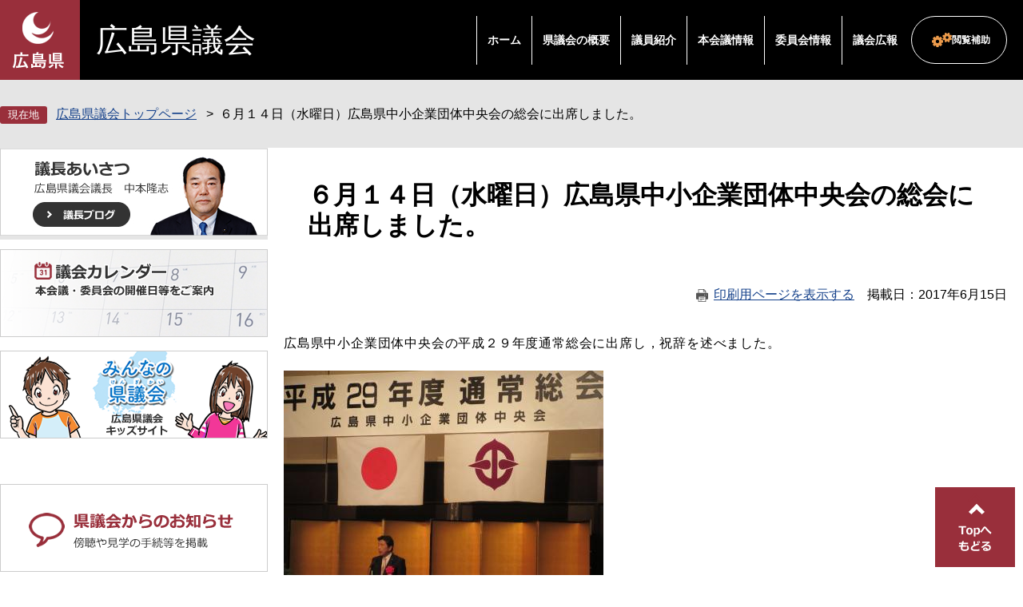

--- FILE ---
content_type: text/html
request_url: https://www.pref.hiroshima.lg.jp/site/gikai/06142photo.html
body_size: 4286
content:
<!DOCTYPE html>
<html lang="ja">
<head>
	 
	<meta charset="utf-8">
				<meta name="keywords" content="広島県議会,県議会ダイジェスト">
	<meta name="description" property="og:description" content="">
	<meta http-equiv="X-UA-Compatible" content="IE=edge">
<!-- Google Tag Manager -->
<script>(function(w,d,s,l,i){w[l]=w[l]||[];w[l].push({'gtm.start':
new Date().getTime(),event:'gtm.js'});var f=d.getElementsByTagName(s)[0],
j=d.createElement(s),dl=l!='dataLayer'?'&l='+l:'';j.async=true;j.src=
'https://www.googletagmanager.com/gtm.js?id='+i+dl;f.parentNode.insertBefore(j,f);
})(window,document,'script','dataLayer','GTM-THP29RB');</script>
<!-- End Google Tag Manager -->
	<meta name="viewport" content="width=device-width, initial-scale=1.0">
<meta property="og:locale" content="ja_JP">
<meta property="og:site_name" content="広島県議会公式">
<meta property="og:type" content="website">
<meta property="og:image" content="https://www.pref.hiroshima.lg.jp/img/hiroshima-prefectural-assembly.jpg">
<meta name="twitter:card" content="summary_large_image">
<meta property="og:title" content="６月１４日（水曜日）広島県中小企業団体中央会の総会に出席しました。 - 広島県議会">
	<title>６月１４日（水曜日）広島県中小企業団体中央会の総会に出席しました。  | 広島県議会</title>
	<style  media="all">
		@import url("/ssi/css/nw-page-site-kengikai.css");
	</style>
	<!--[if lte IE 11]>
<link rel="stylesheet" href="/ssi/css/grayscaleview.css">
<![endif]-->
<link rel="shortcut icon" href="/favicon.ico" type="image/vnd.microsoft.icon">
<link rel="icon" href="/favicon.ico" type="image/vnd.microsoft.icon">
<link rel="apple-touch-icon" href="/img/apple-touch-icon.png">
<link rel="stylesheet" media="print" href="/ssi/css/print.css">
<script src="/ssi/js/escapeurl.js"></script>
<script src="/ssi/js/jquery.js"></script>
<script src="/ssi/js/jquery-migrate.js"></script>
<script src="/ssi/js/match-height.js"></script>
<script src="/ssi/js/common.js"></script>
<script src="/ssi/js/s-google.js"></script>
<script src="/ssi/js/last-page-parts-load-1.js"></script>
<script src="//f1-as.readspeaker.com/script/9811/webReader/webReader.js?pids=wr&amp;forceAdapter=ioshtml5&amp;disable=translation,lookup"></script>
	
	
</head>
<body class="subsite site-kengikai detail subsite-detail ">
<div id="fb-root"></div>
<script>(function(d, s, id) {
  var js, fjs = d.getElementsByTagName(s)[0];
  if (d.getElementById(id)) return;
  js = d.createElement(s); js.id = id;
  js.src = 'https://connect.facebook.net/ja_JP/sdk.js#xfbml=1&version=v2.0';
  fjs.parentNode.insertBefore(js, fjs);
}(document, 'script', 'facebook-jssdk'));</script>
<!-- Google Tag Manager (noscript) -->
<noscript><iframe src="https://www.googletagmanager.com/ns.html?id=GTM-THP29RB" title="Google Tag Manager" height="0" width="0" style="display:none;visibility:hidden"></iframe></noscript>
<!-- End Google Tag Manager (noscript) -->
<div id="xp1" class="rs_preserve rs_skip rs_splitbutton rs_addtools rs_href rs_exp"></div>
<!-- コンテナここから -->
<div id="container">
	<!-- レコメンドここから -->
	<script src="/ssi/js/recommend.js"></script>
<iframe style="display:none;" id="oProxy" src="https://wwwa.netcrew-analysis.jp/recommend/proxy.html" title="レコメンド情報"></iframe>
	<!-- レコメンドここまで -->
	<span class="hide"><a id="pagetop">ページの先頭です。</a></span>
	<span class="hide"><a href="#skip">メニューを飛ばして本文へ</a></span>
	<!-- ヘッダー全体ここから -->
	<div id="header">
		<div id="header_wrap">
			<!-- header1ここから -->
			<div id="header2">
				<!-- ヘッダーここから -->
				<div id="he_left">
					<p id="header_logo"><a href="/"><img src="/img/new/header/logo.png" width="71" height="77" alt="広島県"></a></p>
					<p id="header_gikai_title"><a href="/site/gikai/">広島県議会</a></p>
					<ul id="spmenu">
						<li><button id="spm_search"><span>検索</span></button></li>
						<li><button id="spm_menu"><span>メニュー</span></button></li>
					</ul>
				</div>
				<div id="he_right">
					<!-- グローバルここから -->
					<div id="top_search">
						<!-- グローバルタブここから -->
						<div id="top_search_a">
							<ul>
								<li><a href="/site/gikai/">ホーム</a></li>
								<li><a href="/site/gikai/list115.html">県議会の概要</a></li>
								<li><a href="/site/gikai/list116.html">議員紹介</a></li>
								<li><a href="/site/gikai/list117.html">本会議情報</a></li>
								<li><a href="/site/gikai/list118.html">委員会情報</a></li>
								<li><a href="/site/gikai/list121.html">議会広報</a></li>
							</ul>
						</div>
						<!-- グローバルタブここまで -->
					</div>
					<!-- グローバルここまで -->
					<div id="header_menu">
						<div id="hm_hojyo" class="header_menu_wrap">
							<a class="hm_opensw" href="javascript:void(0);">閲覧補助</a>
							<div class="header_menu_box">
								<dl id="hm_acc_onsei">
									<dt>音声読み上げ</dt>
									<dd>
										<div id="readspeaker_button1" class="rs_skip">
										<a rel="nofollow" accesskey="L" href="//app-as.readspeaker.com/cgi-bin/rsent?customerid=9811&amp;lang=ja_jp&amp;readid=container&amp;url=" target="_blank" onclick="readpage(this.href, 'xp1'); return false;">
										読み上げ開始</a>
										</div>
									</dd>
								</dl>
								<dl id="hm_acc_fontsize">
									<dt>文字の大きさ</dt>
									<dd><a href="javascript:fontSizeChange('default');">標準</a></dd>
									<dd><a href="javascript:fontSizeChange('large');">拡大</a></dd>
								</dl>
								<dl id="hm_acc_color">
									<dt>色合い変更</dt>
									<dd><a href="javascript:colorChange('white');">標準</a></dd>
									<dd><a href="javascript:colorChange('blue');">青</a></dd>
									<dd><a href="javascript:colorChange('yellow');">&#40643;</a></dd>
									<dd><a href="javascript:colorChange('black');">黒</a></dd>

								</dl>
							</div>
						</div>
					</div>
				</div>
			</div>
			<!-- header1ここまで -->
			<!-- header2ここから -->
			<!-- header2ここまで -->
		</div>
	</div>
	<!-- ヘッダー全体ここまで -->
	<div id="mymainback">
		<div id="pankuzu_wrap">
			<!-- ぱんくずナビここから -->
			<div id="pankuzu_normal">
				<!-- [[pankuzu_start]] -->
				<ul class="pankuzu">
					<li><a href="/site/gikai/">広島県議会トップページ</a></li>
					<li><span>６月１４日（水曜日）広島県中小企業団体中央会の総会に出席しました。</span></li>
				</ul>
				<!-- [[pankuzu_end]] -->
			</div>
			<!-- ぱんくずナビここまで -->
		</div>

		<!-- メインここから -->
		<div id="content_main">
			<div id="main">
				<div id="main_a">
					<p class="hide"><a id="skip">本文</a></p>
					<div id="main_header"><h1>６月１４日（水曜日）広島県中小企業団体中央会の総会に出席しました。</h1></div>
					<!-- main_bodyここから -->
					<div id="content_header"><a id="print_mode_link" href="javascript:print_mode();">印刷用ページを表示する</a><span id="article_update"><span>掲載日</span><span>2017年6月15日</span></span></div>

					<div id="main_body">

						
						<div class="detail_free" ><p>広島県中小企業団体中央会の平成２９年度通常総会に出席し，祝辞を述べました。</p><p><img data-hspace="0" alt="祝辞" src="/uploaded/image/183309.JPG" style="border-style:none;"></p><p>県議会では，中小企業・小規模企業の振興についての条例を議員提案として制定すべく，検討を進めているところです。</p><p>当団体においても，組合の設立や運営支援，企業経営についての相談事業など，中小企業団体の育成振興と発展に大きく御貢献をいただいていることに感謝を申し上げました。</p><p><img data-hspace="0" alt="全体" src="/uploaded/image/183313.JPG" style="border-style:none;"></p></div>


						
						
						<!-- [[add-template-pdf]] -->
						<!-- [[add-template-windowsmediaplayer]] -->
						<!-- section_footerここから -->
						
						<!-- section_footerここまで -->

						<!-- おすすめコンテンツここから -->
						<!-- おすすめコンテンツここまで -->
						
						

						<!-- site専用フッターここから -->
						
						<!-- site専用フッターここまで -->

					</div>
					<!-- main_bodyここまで -->
				</div>
				<!-- メインここまで -->
			</div>
			<!-- サイドバー2ここから -->
			<div id="sidebar2">
				<div id="kengikai_banner_top_wrap">
					<ul class="kengikai_banner_top">
						<li><a href="/site/gikai/gichou-gicho-ai.html"><img src="/img/new/kengikai/bnr_aisatsu_2p.png" width="335" height="110" alt="議長あいさつ"></a></li>  
						<!-- <li><a href="/site/gikai/gichou-gicho-ai.html"><img src="/img/new/kengikai/bnr_kojichu_s.jpg" width="335" height="110" alt="工事中"></a></li> --><!-- 
						--><li><a href="/site/gikai/g-calendar.html"><img src="/img/new/kengikai/bnr_calendar_2p.png" width="335" height="110" alt="議会カレンダー"></a></li><!-- 
						--><li><a href="/site/gikai-kids/"><img src="/img/new/kengikai/bnr_gikai_kids_2p.png" width="335" height="110" alt="みんなの県議会"></a></li>
					</ul>
					<ul class="kengikai_banner_top">
						<li><a href="/site/gikai/info-info.html"><img src="/img/new/kengikai/bnr_oshirase.png" width="335" height="110" alt="県議会からのお知らせ"></a></li><!-- 
						--><li><a href="/site/gikai/chukei.html"><img src="/img/new/kengikai/bnr_net.png" width="335" height="110" alt="インターネット中継"></a></li><!-- 
						--><!-- <li><img src="/img/new/kengikai/bnr_kojichu_s.jpg" width="335" height="110" alt="工事中"></a></li> --><!-- 
						--><li><a href="http://www.pref.hiroshima.dbsr.jp/index.php/" target="_blank"><img src="/img/new/kengikai/bnr_kensaku.png" width="335" height="110" alt="議事録と閲覧と検索"></a></li><!-- 
						--><li><a href="/site/gikai/list156.html"><img src="/img/new/kengikai/bnr_koukai.png" width="335" height="110" alt="県議会の情報公開"></a></li>
					</ul>
				</div>
				<!-- サブサイト共通自由記入エリア ここから -->
				<!-- [[item_free_area_3000_head]] --><!-- [[item_free_area_3000_tail]] -->
				<!-- サブサイト共通自由記入エリア ここまで -->

				<!-- サブサイト共通自由記入エリア ここから -->
				<!-- [[item_free_area_3001_head]] --><!-- [[item_free_area_3001_tail]] -->
				<!-- サブサイト共通自由記入エリア ここまで -->

				<!-- 重要なお知らせここから -->
				<!-- 重要なお知らせここまで -->
				<!-- レコメンドここから -->
				<!-- レコメンドここまで -->
			</div>
			<!-- サイドバー2ここまで -->
		</div>

		<!-- footer0ここから -->
		<!-- footer0ここまで -->
		<!-- フッターここから -->
		<div id="footer">
			<div id="back_or_pagetop">
<div id="to_page_top"><a href="#pagetop">ページの先頭へ</a></div>
</div>
			<div id="gikai_footer_wrap">
				<div class="gikai_footer">
					<h2>本会議の傍聴、議場見学、広聴、情報公開<br>に関するお問い合わせ先</h2>
					<p>
						<span>総務課</span><br>
						<span>Tel：082-513-4721</span><span>Fax：082-223-6320</span>
					</p>
					<a class="link_form" href="https://www.pref.hiroshima.lg.jp/form/detail.php?sec_sec1=114">総務課へのメールでのお問い合わせ</a>
				</div>
				<div class="gikai_footer">
					<h2>定例会・委員会の日程、委員会の傍聴、請願・陳情の提出方法、会議録の閲覧に関するお問い合わせ先</h2>
					<p>
						<span>議事課</span><br>
						<span>Tel：082-513-4731</span><span>Fax：082-223-6320</span>
					</p>
					<a class="link_form" href="https://www.pref.hiroshima.lg.jp/form/detail.php?sec_sec1=114">議事課へのメールでのお問い合わせ</a>
					<p class="note">※メールによる請願・陳情はお受けできませんのでご了承ください。<br><a href="/site/gikai/gikai-gikai-ti.html">→請願・陳情のページへ</a></p>
				</div>
				<div class="gikai_footer">
					<h2>ホームページ、テレビ広報番組、広報紙<br>に関するお問い合わせ先</h2>
					<p>
						<span>政策調査課</span><br>
						<span>Tel：082-513-4743</span><span>Fax：082-222-9600</span>
					</p>
					<a class="link_form" href="https://www.pref.hiroshima.lg.jp/form/detail.php?sec_sec1=114">政策調査課へのメールでのお問い合わせ</a>
				</div>
			</div>
			<!-- footer1ここから -->
			<div id="gikai_footer_author">
				<h2>広島県議会事務局</h2>
				<p id="gikai_footer_info">
					<span>〒730-8509</span>
					<span>広島市中区基町10-52</span>
					<span>Tel：082-228-2111（県庁代表）</span>
					<a href="/site/gikai/kouhou-menseki.html">免責事項等</a>
				</p>
				<p id="copyright">
					<span>All Rights Reserved,Copyright(c) 2017,広島県議会</span>
				</p>
			</div>
			<!-- footer1ここまで -->
		</div><!-- フッターここまで -->
	</div><!-- 3カラム終わり -->
</div><!-- コンテナここまで -->


<script type="text/javascript" src="/_Incapsula_Resource?SWJIYLWA=719d34d31c8e3a6e6fffd425f7e032f3&ns=1&cb=895824795" async></script></body>
</html>

--- FILE ---
content_type: text/html
request_url: https://www.pref.hiroshima.lg.jp/parts/last_page_kinkyu_notices.html?_=1765465058351
body_size: -315
content:
<p>現在、緊急ニュースはございません。</p>

--- FILE ---
content_type: text/css
request_url: https://www.pref.hiroshima.lg.jp/ssi/css/nw-page-site-kengikai.css
body_size: -255
content:
@charset "utf-8";
@import url(/ssi/css/nw-layout.css);
@import url(/ssi/css/nw-parts.css);
@import url(/ssi/css/nw-parts-site-kengikai.css);
@import url(/ssi/css/nw-layout-tab.css) screen and (max-width : 960px);
@import url(/ssi/css/nw-parts-tab.css) screen and (max-width : 960px);
@import url(/ssi/css/nw-parts-site-kengikai-tab.css) screen and (max-width : 960px);
@import url(/ssi/css/nw-layout-sp.css) screen and (max-width: 640px);
@import url(/ssi/css/nw-parts-sp.css) screen and (max-width: 640px);
@import url(/ssi/css/nw-parts-site-kengikai-sp.css) screen and (max-width: 640px);

--- FILE ---
content_type: text/css
request_url: https://www.pref.hiroshima.lg.jp/ssi/css/nw-parts.css
body_size: 9308
content:
@charset "utf-8";

/* float clear */
.cf:before,
.cf:after {
	content: "";
	display: table;
}
.cf:after {
	clear: both;
}
/* For IE 6/7 (trigger hasLayout) */
.cf {
	zoom: 1;
}

.hide{
	position: absolute;
	display: block;
	width: 0px;
	height: 0px;
	clip: rect(0,0,0,0);
	overflow: hidden;
}

/* スマートフォン用ボタン */
#spmenu,.spm_close_wrap{
	display: none;
}
/* スマートフォン用ボタン */
/* 見出し設定 */
h1{
	margin: 0px;
	padding: 20px;
	background: #992f3b;
	color: #ffffff;
	font-size: 2.6rem;
	line-height: 1.3em;
	font-weight: bold;
}
h2{
	clear: both;
	margin: 20px 0px;
	padding: 20px;
	background: #e8e8e8;
	color: #000000;
	font-size: 2.2rem;
	line-height: 1.3em;
	font-weight: bold;
	position: relative;
}
h2:before{
	content: '';
	width: 5px;
	height: 1em;
	display: block;
	background: #992f3b;
	position: absolute;
	left: 0;
	top: calc(20px + 0.15em);
}
h3{
	clear: both;
	margin: 20px 0px;
	padding: 20px;
	font-size: 2rem;
	line-height: 1.3em;
	font-weight: bold;
	color: #000000;
	border-bottom: 1px solid #992f3b;
	position: relative;
}
h3:before{
	content: '';
	width: 5px;
	height: 1em;
	display: block;
	background: #992f3b;
	position: absolute;
	left: 0px;
	top: calc(20px + 0.15em);
}
h4{
	clear: both;
	margin: 20px 0px;
	padding: 0px 20px;
	font-size: 1.8rem;
	line-height: 1.3em;
	font-weight: bold;
	position: relative;
}
h4:before{
	content: '';
	display: block;
	width: 12px;
	height: 12px;
	border: 2px solid #992f3b;
	-webkit-box-sizing: border-box;
	        box-sizing: border-box;
	position: absolute;
	left: 0px;
	top: 0.35em;
}

h5{
	clear: both;
	margin: 20px 0px;
	padding: 0px 20px;
	font-size: 1.8rem;
	line-height: 1.3em;
	font-weight: bold;
	position: relative;
}
h5:before{
	content: '';
	display: block;
	width: 6px;
	height: 6px;
	background: #992f3b;
	-webkit-box-sizing: border-box;
	        box-sizing: border-box;
	position: absolute;
	left: 0px;
	top: 0.5em;
}
h6{
	clear: both;
	margin: 10px 0px;
	padding: 0px 0px;
	font-size: 1.8rem;
	line-height: 1.3em;
	font-weight: bold;
}

/* 見出し設定ここまで */

/* その他タグ基本設定 */
p{
	margin: 20px 0px;
	word-break: normal;
	word-wrap: break-word;
}
ul{
	list-style-image: url(/img/new/common/icon_list_dot.png);
}
div[class^="detail_"] ul{
	list-style: none;
	padding-left: 0;
}
div.content-head-notice ul.notice-list {
	list-style-image: url(/img/new/common/icon_list_dot.png);
}
div[class^="detail_"] ul li{
	padding-left: 40px;
	background: url(/img/new/common/icon_list_dot.png) no-repeat left 20px top 0.65em;
}
div[class^="detail_"] ul[style*="list-style-image"] li{
	padding-left: 0;
	background: none;
}
div.content-head-notice ul.notice-list li {
	background: none;
}
hr{
	clear: both;
}

/* テーブル設定 */
table {
	border-spacing: 1px;
}
th {
	background: #e8e8e8;
}

th,td {
	padding: 0.5em;
}
table[style*="border-style:none"] th,
table[style*="border-style:none"] td{
	/* border: none; */
}
a.sw_large_table.sp_button,
#main_body a.sw_large_table.sp_button{
	display: none;
}
/* テーブル設定ここまで */

/* その他タグ基本設定ここまで */


/* ヘッダ部 */
#header2{
	background: #992f3b;
}
#he_left {
	text-align: center;
	margin: 0px;
	padding: 15px 0px;
}
#he_left p,#he_left h1{
	margin: 0px;
	padding: 0px;
}
/* 重要なお知らせへのアンカーリンク。PC時は非表示 */
#notice_detail_important{
	display: none;
}
#header_menu{
	margin: 0;
	padding: 0;
	list-style: none;
	font-size: 1.2rem;
	line-height: 1.5em;
}
#header_menu > li{
	position:relative;
}
#header_menu > li a.hm_opensw {
	padding: 15px 0px 15px 40px;
	display: block;
	border-top: 1px solid #dddddd;
	background-position: left 10px center;
	background-repeat: no-repeat;
	background-color: #ffffff;
	text-decoration: none;
	color: #000000;
	font-weight: bold;
}

#header_menu > li:first-child a{
	border-top: none;
}
#header_menu > li a:hover,#header_menu li a:focus{
	/* text-decoration: underline; */
	font-weight: bold;
}
#hm_hojyo a.hm_opensw {
	background-image: url(/img/new/header/hm_hojyo.png);
}
#hm_kensaku a.hm_opensw {
	background-image: url(/img/new/header/hm_kensaku.png);
}
#hm_foreign a.hm_opensw {
	background-image: url(/img/new/header/hm_foreign.png);
}


#hm_important{
	display: none;
}
#hm_important a.hm_opensw {
	background-image: url(/img/new/header/hm_important.png);
}


#hm_emergency a.hm_opensw {
	background-image: url(/img/new/header/hm_emergency.png);
}


#header_menu #hm_important .header_menu_box,
#header_menu #hm_important a.hm_opensw:hover,
#header_menu #hm_important a.hm_opensw:focus{
	background-color: #ffeded;
}

.hm_active{
	position: relative;
	z-index: 11;
}

a.hm_opensw:hover,
a.hm_opensw:focus,
.hm_active a.hm_opensw			{
	background-color: #eeeeee !important;
}
.header_menu_box{
	width: 64rem;
	max-width: calc(98vw - 12.8rem);
	height: auto;
	margin: 0px;
	padding: 20px;
	/* padding-right: 10rem; */
	-webkit-box-sizing: border-box;
	        box-sizing: border-box;
	background: #eeeeee;
	position: absolute;
	top: 0px;
	left: 100%;
	z-index: 10;
	display: none;
	-webkit-box-shadow: 6px 6px 10px rgba(0, 0, 0, 0.2);
	        box-shadow: 6px 6px 10px rgba(0, 0, 0, 0.2);
}
.hm_active .header_menu_box{
	display: block;
}
.header_menu_box > p.rs_announce{
	margin: 0 0 10px;
	margin-right: 100px;
	font-size: 1.6rem;
	line-height: 1.6em;
}

/* メニューの下が隠れる時は上向きに出現 */
.menu_up.header_menu_box{
	top: auto;
	bottom: 0;
}
/* ブラウザ領域高さが600px以下の時、ウィンドウの表示方法を変更*/
@media screen and (max-height: 600px) {
	#header_wrap.scrollable .header_menu_box{
		width: calc(50vw - 12.8rem);
		height: 96vh;
		position: fixed;
		top: 2vh;
		left: 12.8rem;
		overflow: auto;
	}
	#header_wrap.scrollable .header_menu_box li{
		margin: 0;
	}
}
/* ウィンドウ高さよりヘッダの高さが大きい時（script参照）では、下向きに出現 */
/*
#header_wrap.scrollable .menu_up.header_menu_box{
	top: 0;
	bottom: auto;
}
*/
/*
#header_wrap.scrollable .header_menu_box{
	width: calc(90vw - 12.8rem);
}
#header_wrap.scrollable .header_menu_box li{
	width: auto;
}
*/

.header_menu_box li a{
	display: block;
}

/* 閉じるボタン PC時は非表示 */
.hm_close{
	/* display: none; */
	width: auto;
	margin: 0;
	padding: 0 1rem;
	display: block;
	background: #000;
	color: #fff;
	border: none;
	border-radius: 10em;
	position: relative;
	cursor: pointer;
	font-size: 1.4rem;
	line-height: 2em;
	/* border-radius: 0; */
	position: absolute;
	right: 20px;
	top: 20px;
	white-space: nowrap;
}

#hm_hojyo .header_menu_box dl {
	margin: 10px;
	padding: 0;
	display: table;
}

#hm_hojyo .header_menu_box dt,#hm_hojyo .header_menu_box dd {
	display: table-cell;
	vertical-align: middle;
}

#hm_hojyo .header_menu_box dt {
	width: 7em;
	font-weight: bold;
	font-size: 1.8rem;
	line-height: 1.2em;
	position: relative;
	padding-left: 15px;
	word-break: keep-all;
}
#hm_hojyo .header_menu_box dt:before {
	content: '';
	display: block;
	width: 10px;
	height: 10px;
	background: #992F3B;
	position: absolute;
	left: 0;
	top: 50%;
	-webkit-transform: translateY(-50%);
	        transform: translateY(-50%);
}
#hm_hojyo .header_menu_box dd {
	padding: 0 2px;
}

#hm_hojyo .header_menu_box dd a {
	display: block;
	margin: 0;
	padding: 10px 15px;
	text-decoration: none;
	/* border: 1px solid #aaaaaa; */
	border: 1px solid #ffffff;
	border-radius: 5px;
	color: #000;
	background: #fff;
	-webkit-transition: all 0.15s ease;
	transition: all 0.15s ease;
}

.questionnaire-detail #hm_hojyo .header_menu_box .rs_announce + dl#hm_acc_onsei dd a,
.mail_form_detail #hm_hojyo .header_menu_box .rs_announce + dl#hm_acc_onsei dd a {
	pointer-events: none;
}


#hm_hojyo .header_menu_box dd a[href*="blue"]{
	background: #0000ff;
	border-color: #0000ff;
	color: #ffffff;
}

#hm_hojyo .header_menu_box dd a[href*="yellow"]{
	background: #ffff00;
	border-color: #ffff00;
	color: #000000 !important;
}
#hm_hojyo .header_menu_box dd a[href*="black"]{
	background: #000000;
	border-color: #000000;
	color: #ffff00;
}
#hm_hojyo .header_menu_box dd a:hover,
#hm_hojyo .header_menu_box dd a:focus,
#hm_hojyo .header_menu_box dd a[href*="colorChange"]:hover,
#hm_hojyo .header_menu_box dd a[href*="colorChange"]:focus{
	background: #ffffff;
	color: #992F3B;
	border: 1px solid #992F3B;
}

/* Googleカスタム検索 */

label[for="tmp_query"] {
	display: block;
	font-size: 1.8rem;
	line-height: 1.2em;
	font-weight: bold;
}

input#tmp_query {
	width: 386px !important;
	height: 50px !important;
	-webkit-box-sizing: border-box;
	        box-sizing: border-box;
	border-radius: 5px;
	padding: 2px 10px !important;
	border: 2px solid #aaaaaa !important;
}
@media screen and (max-height: 600px) {
	#header_wrap.scrollable input#tmp_query{
		width: calc(100% - 150px) !important;
	}
}

input#submit {
	width: 120px;
	height: 50px;
	background: #992f3b;
	color: #ffffff;
	font-weight: bold;
	font-size: 1.8rem;
	line-height: 1em;
	border: none;
	vertical-align: top;
	margin: 0 10px;
	border-radius: 5px;
}

div#cse_filetype fieldset {
	border: none;
	font-size: 1.6rem;
	line-height: 1.2em;
}

#top_search_keyword > .list_icon1 li {
	width: 40%;
	display: inline-block;
	padding-top: 5px;
	padding-bottom: 5px;
}

#top_search_keyword > .list_icon1 li a {
	font-size: 1.8rem;
	color: #000000;
	font-weight: bold;
	line-height: 1.2em;
}
#top_search_keyword > ul.list_icon1 > li:before{
	top: 50%;
	-webkit-transform: translateY(-50%);
	        transform: translateY(-50%);
}
/* Googleカスタム検索ここまで */

/* 外国語 */

#hm_foreign .header_menu_box dl{
	/* white-space: nowrap; */
	width: 45rem;
}
#hm_foreign .header_menu_box dt {
/* 	width: 7em; */
	font-weight: bold;
	font-size: 1.8rem;
	line-height: 1.2em;
	position: relative;
	padding-left: 15px;
	display: block;
}
#hm_foreign .header_menu_box dt:before {
	content: '';
	display: block;
	width: 10px;
	height: 10px;
	background: #992F3B;
	position: absolute;
	left: 0;
	top: 50%;
	-webkit-transform: translateY(-50%);
	        transform: translateY(-50%);
}
#hm_foreign .header_menu_box dd {
	padding: 0 2px;
	display: inline-block;
	margin: 5px 10px;
}

#hm_foreign .header_menu_box dd a {
	display: block;
	margin: 0;
	padding: 10px 15px;
	text-decoration: none;
	border: 1px solid #aaaaaa;
	border-radius: 5px;
	color: #000;
	background: #fff;
	-webkit-transition: all 0.15s ease;
	transition: all 0.15s ease;
}
hm_foreign .header_menu_box dd a:hover,
hm_foreign .header_menu_box dd a:focus{
	background: #ffffff;
	color: #992F3B;
	border: 1px solid #992F3B;
	font-weight: normal;
}

/* 外国語ここまで */

/* グローバルナビ */
#top_search {
	background: #fff;
	border-top: 8px solid #dddddd;
}

#top_search_a{
	font-size: 1.4rem;
	line-height: 1.5em;
}
#top_search_a > ul{
	margin: 0px;
	padding: 0px;
	list-style: none;
}
#top_search_a > ul > li{
	position: relative;
}
#top_search_a > ul > li  > a,
#top_search_a a.hm_opensw {
	display: block;
	padding: 15px 0px 15px 40px;
/* 	background-color: transparent; */
	background-position: left 5px center;
	background-repeat: no-repeat;
	border-bottom: 1px solid #dddddd;
	text-decoration: none;
	color: #000000;
	font-weight: bold;
/* 	height: calc(3em + 30px); */
	-webkit-box-sizing: border-box;
	        box-sizing: border-box;
	background-size: 30px auto;
	position: relative;
}
#top_search_a > ul > li  > a.text_line1{
	line-height: 3em;
}
#top_search_a > ul > li  > a.text_line2{
	line-height: 1.5em;
}
#top_search_a > ul > li > a:hover,
#top_search_a > ul > li > a:focus{
	/* text-decoration: underline; */
	font-weight: bold;
}

#nav_life_1 > a,
#nav_life_1 a.hm_opensw {
	background-image: url(/img/new/header/icon_life_1.png);
}
#nav_life_2  > a,
#nav_life_2 a.hm_opensw {
	background-image: url(/img/new/header/icon_life_2.png);
}
#nav_life_3  > a,
#nav_life_3 a.hm_opensw {
	background-image: url(/img/new/header/icon_life_3.png);
}
#nav_life_4 > a,
#nav_life_4 a.hm_opensw {
	background-image: url(/img/new/header/icon_life_4.png);
}
#nav_life_5 > a,
#nav_life_5 a.hm_opensw {
	background-image: url(/img/new/header/icon_life_5.png);
}
#nav_life_6 > a,
#nav_life_6 a.hm_opensw {
	background-image: url(/img/new/header/icon_life_6.png);
}


#top_search_a .header_menu_box > a {
	display: block;
	margin: 0;
	padding: 1rem;
	padding-right: 10rem;
	border-bottom: 3px solid #992f3b;
	padding-left: 3rem;
	text-decoration: none;
	color: #000000;
	font-size: 2.4rem;
	font-weight: bold;
	background: url(/img/new/common/icon_list02.png) no-repeat left 5px center;
}
#top_search_a .header_menu_box > a:hover,
#top_search_a .header_menu_box > a:focus,
#top_search_a .header_menu_box > a:active{
	color: #992f3b;
}
#top_search_a ul.list_icon1{
	margin: 0;
	padding: 0;
}
#top_search_a ul.list_icon1 > li {
	display: inline-block;
	margin: 10px;
	width: 40%;
}



/* グローバルナビここまで */

/* ヘッダ部ここまで */

/* メイン */
/* 施策パンくず */
#pankuzu_sesaku_wrap {
	background: url(/img/new/header/pankuzu_bg.png) no-repeat left top #fff8ea;
	background-size: 360px 100%;
	display: table;
	width: 100%;
	display: none !important;
}
#pankuzu_sesaku_wrap > div{
	display: table-cell;
	vertical-align: middle;
}

#pakuzu_sesaku_title {
	width: 15em;
	text-align: center;
	padding: 5px 60px;
	-webkit-box-sizing: content-box;
	        box-sizing: content-box;
	white-space: nowrap;
}
#pakuzu_sesaku_title > span,#pakuzu_sesaku_title > a {
	display: block;
	text-align: center;
	margin: 10px 0;
	font-size: 1.6rem;
	line-height: 1em;
}
#pakuzu_sesaku_title > a {
	color: #992f3b;
	font-weight: bold;
	border: 1px solid #992f3b;
	border-radius: 3px;
	padding: 8px 0px;
	line-height: 1em;
	text-decoration: none;
	background: url(/img/new/common/icon_list.png) no-repeat left calc(50% - 6.3em) center;
}
#pakuzu_sesaku_title > a:hover,#pakuzu_sesaku_title > a:focus{
	/* text-decoration: underline; */
	font-weight: bold;
	background: #992f3b;
	color: #ffffff;
}
#pakuzu_sesaku_title > span {
	text-align: justify;
}
#pankuzu_sesaku_box{}
.pankuzu_sesaku {
	/* display: flex; */
	display: -webkit-box;
	display: -ms-flexbox;
	display: flex;
	/* flex-wrap: wrap; */
	-webkit-box-orient: horizontal;
	-webkit-box-direction: normal;
	    -ms-flex-direction: row;
	        flex-direction: row;
	-ms-flex-wrap: wrap;
	    flex-wrap: wrap;
	-webkit-box-pack: start;
	    -ms-flex-pack: start;
	        justify-content: flex-start;
	-webkit-box-align: center;
	    -ms-flex-align: center;
	        align-items: center;


}

.pankuzu_sesaku li{
	display: block;
	padding: 5px 0px 5px 30px;
	position: relative;
}
.pankuzu_sesaku li:before{
	content: '';
	display: block;
	width: 0;
	height: 0;
	border-left:10px solid #afafaf;
	border-top: 7px solid transparent;
	border-bottom: 7px solid transparent;
	border-right: none;
	position: absolute;
	left: 10px;
	top: calc(50% - 7px);
}
.pankuzu_sesaku li:first-child{
	padding-left: 0;
}
.pankuzu_sesaku li:first-child:before{
	border: none;
	display: none;

}
.pankuzu_sesaku li a{
	color: #000000;
}
.pankuzu_sesaku li > * {
	display: block;
	width: 13rem;
	height: 6rem;
	position: relative;
	text-decoration: none;
	border-radius: 5px;
	font-size: 1.4rem;
/* 	font-weight: bold; */
	line-height: 1.2em;
	color: #000000;
	background: #e3e3e3;
}
.pankuzu_sesaku li > a:hover,.pankuzu_sesaku li > a:focus,.pankuzu_sesaku li > a:active{
	opacity: 0.75;
}

#pankuzu_sesaku_default.pankuzu_sesaku li{
	padding: 5px 5px;
}
#pankuzu_sesaku_default.pankuzu_sesaku li:before{
	border: none;
	display: none;
}

.pankuzu_sesaku li.life_8 > *,
#pankuzu_sesaku_default.pankuzu_sesaku li:nth-child(1) > *{
	background: #f2b156;
}

.pankuzu_sesaku li.life_9 > *,
#pankuzu_sesaku_default.pankuzu_sesaku li:nth-child(2) > *{
	background: #97b7e9;
}

.pankuzu_sesaku li.life_10 > *,
#pankuzu_sesaku_default.pankuzu_sesaku li:nth-child(3) > *{
	background: #f1adcb;
}

.pankuzu_sesaku li.life_11 > *,
#pankuzu_sesaku_default.pankuzu_sesaku li:nth-child(4) > *{
	background: #bade99;
}

.pankuzu_sesaku li > * > span {
	display: block;
	width: calc(100% - 1rem);
	font-weight: bold;
	position: absolute;
	left: 1rem;
	top: 50%;
	-webkit-transform: translateY(-50%);
	        transform: translateY(-50%);
/*
	white-space: nowrap;
	overflow: hidden;
	text-overflow: ellipsis;
*/
}
/* 施策パンくずここまで */
/* 通常パンくず */
#pankuzu_wrap ul{
	margin: 0px;
	padding: 0px;
	list-style: none;
}

#pankuzu_normal {
	margin: 15px 20px;
}
#pankuzu_normal li {
	display: inline-block;
}
#pankuzu_normal li:before {
	content: '>';
	padding: 0px 0.5em;
}
#pankuzu_normal li:empty:before{
	content: '';
	padding: 0;
	display: none;
}
#pankuzu_normal li:first-child:before{
	content: '';
	display: none;
}

/* 通常パンくずここまで */


/* カウントダウン */
.detail_cd_link {
	display: inline-block;
}
.detail_cd_link:before {
	content: '注目';
	display: inline-block;
	margin: 0px;
	margin-right: 4px;
	padding: 4px 10px 4px 4px;
	line-height: 1em;
	background: url(/img/new/common/detail_cd_title_bg.png) no-repeat right center transparent;
	background-size: auto 100%;
}
.detail_cd_last {
	color: #841b20;
	padding-left: 1em;
}
.detail_cd_last:before {
	content: '[';
}
.detail_cd_last:after {
	content: ']';
}
/* カウントダウンここまで */


#content_header{
	padding: 15px 0px;
	text-align: right;
}

#print_mode_link {
	display: inline-block;
	height: 1em;
	line-height: 1em;
	vertical-align: middle;
}
#print_mode_link:before {
	content: '';
	display: inline-block;
	width: 20px;
	height: 1em;
	margin: 0px;
	margin-right: 5px;
	background: url(/img/new/common/icon_print.png) no-repeat center center;
	vertical-align: middle;
}
#article_update {
	display: inline-block;
	vertical-align: middle;
	padding-left: 1em;
}
#article_update > span:first-child:after{
	content: '：';
}
/* お問い合わせ先 */

#section_footer {
	clear: both;
	margin: 0px;
	margin-top: 40px;
	border: 1px solid #dddddd;
	border-radius: 5px;
	overflow: hidden;
}
#section_footer h2 {
	margin: 0px;
}
#section_footer h2:before {
	display: none;
}
#section_footer_info {
	margin: 0px;
	padding: 20px;
}
#section_footer_info span {
	padding-right: 1em;
}
#section_footer_info .sec_ft_mail {
	display: block;
}
#section_footer_info .sec_ft_mail a {
	display: inline-block;
	background: #992f3b;
	margin: 0;
	padding: 10px 40px;
	text-decoration: none;
	border-radius: 5px;
	color: #ffffff;
}
#section_footer_info .sec_ft_mail a:hover,#section_footer_info .sec_ft_mail a:focus{
	/* text-decoration: underline; */
	font-weight: bold;
}
/* お問い合わせ先ここまで */

/* 評価エリア */
.system_box {
	margin: 20px 0px;
	padding: 20px;
	background: #f7f7f7;
}

.system_box h2 {
	background: none transparent;
	margin: 0px;
	margin-bottom: 20px;
	padding: 0px;
}

.system_box h2:before {
	display: none;
}
.hyouka_box_detail h3 {
	margin: 0px;
	padding: 0px;
	font-size: 1.6rem;
	font-weight: bold;
	line-height: 1.5;
	border: none;
}
.hyouka_box_detail h3:before{
	display: none;
}
.hyouka_area_ans fieldset {
	border: none;
	margin: 0px;
	padding: 0px;
}
#hyouka_area_submit input[type="submit"] {
	display: block;
	width: 200px;
	height: 4rem;
	color: #ffffff;
	font-weight: bold;
	line-height: 1em;
	background: #992f3b;
	border: none;
	border-radius: 5px;
	cursor: pointer;
}
#hyouka_area_submit input[type="submit"]:hover{
	/* text-decoration: underline; */
	font-weight: bold;
}
/* 評価エリアここまで */

/* おすすめコンテンツ */
#main_osusume_contents h2 {
	text-align: center;
	background: none transparent;
	font-size: 2.2rem;
	font-weight: bold;
	color: #992f3b;
	position: relative;
	border: none;
}
#main_osusume_contents h2:before,#main_osusume_contents h2:after{
	content: '';
	display: block;
	width: calc(50% - 6em);
	height: 3px;
	background: #992f3b;
	position: absolute;
	top: calc(50% - 1px);
}
#main_osusume_contents h2:before{
	left: 0px;
}
#main_osusume_contents h2:after{
	right: 0px;
}
#main_osusume_contents ul {
	margin: 0px;
	padding: 0px;
	list-style: none;
	/* display: flex; */
	display: -webkit-box;
	display: -ms-flexbox;
	display: flex;
	/* flex-wrap: wrap; */
	-webkit-box-orient: horizontal;
	-webkit-box-direction: normal;
	    -ms-flex-direction: row;
	        flex-direction: row;
	-ms-flex-wrap: wrap;
	    flex-wrap: wrap;
	-webkit-box-pack: justify;
	    -ms-flex-pack: justify;
	        justify-content: space-between;
}
#main_osusume_contents li {
	width: 195px;
}
#main_osusume_contents img{
	margin: 0px;
	margin-bottom: 10px;
	outline: 1px solid #dddddd;
}
#main_osusume_contents a .osusume_link{
	display: block;
	padding-left: 20px;
	background: url(/img/new/common/icon_list.png) no-repeat left top 0.3em;
}
#main_osusume_contents a{
	/* text-decoration: none; */
	color: #000000;
}
#main_osusume_contents a:hover,#main_osusume_contents a:focus{
	/* text-decoration: underline; */
	font-weight: bold;
}
/* おすすめコンテンツここまで */

/* メインここまで */



/* サイドバー */
/* 重要なお知らせ */
#detail_important {
	background: #ffeff1;
	border-radius: 5px;
	overflow: hidden;
}
#detail_important h2 {
	margin: 0px;
	padding: 15px;
	padding-left: 40px;
	background: url(/img/new/common/icon_important.png) no-repeat left 20px center #bd2f2f;
	color: #ffffff;
	line-height: 1em;
	font-size: 1.8rem;
	border: none;
}
#detail_important h2:before{
	display: none;
}
#detail_important ul {
	margin: 0px;
	padding: 20px 15px;
	list-style: none;
}
#detail_important li{
	margin-bottom: 0px;
}
#detail_important li:last-child{
	margin-bottom: 0px;
}
#detail_important a{
	/* text-decoration: none; */
	color: #000000;
}
#detail_important a:hover,#detail_important a:focus{
	/* text-decoration: underline; */
	font-weight: bold;
}

/* 重要なお知らせここまで */

/* レコメンド */

#sidebar_recommend{
	border-radius: 5px;
	overflow: hidden;
	margin: 40px 0px 0px;
	background: #f6f6f6;
}
#sidebar_recommend h2 {
	font-size: 1.6rem;
	line-height: 1.5em;
	background: #f9ebb2;
	margin: 0px;
}
#sidebar_recommend h2:before{
	display: none;
}
#sidebar_recommend ul {
	margin: 0px;
	padding: 20px;
	list-style: none;
}
#sidebar_recommend ul li {
	display: block;
	margin: 0px 0px 20px;
	padding: 0px;
}
#sidebar_recommend li a {
	display: block;
	text-decoration: none;
	color: #000000;
	padding: 0;
	padding-left: 20px;
	position: relative;
}
#sidebar_recommend li a:before {
	content: '';
	position: absolute;
	display: block;
	width: 16px;
	height: 16px;
	background: url(/img/new/common/icon_list.png) no-repeat center center;
	position: absolute;
	left: 0px;
	top: 0.25em;
}
/* レコメンドここまで */

/* サイドバー枠 */
.sidebar_box{
	margin: 0px 0px 20px;
	background: #f6f6f6;
	border-radius: 5px;
	overflow: hidden;
}
.sidebar_box h2 {
	margin: 0px;
	background: #992f3b;
	color: #ffffff;
	font-size: 1.8rem;
	padding: 10px 20px;
	word-break: keep-all;
}

.sidebar_box h2:before {
	display: none;
}
.sidebar_box h2 a{
	color: #ffffff;
}

/* サイドバー枠ここまで */

/* サイドバーここまで */


/* フッタ */
#to_page_top{
	padding: 0px 0px;
	background: #f2eedd;
	text-align: center;
}
#to_page_top a{
	display: block;
	margin: 0px;
	padding: 5px 0px;
	padding-top: 25px;
	color: #992f3b;
	font-size: 1.4rem;
	line-height: 1em;
	text-decoration: none;
	position: relative;
}
#to_page_top a:before{
	content: '';
	display: block;
	width: 10px;
	height: 10px;
	border: 3px solid #992f3b;
	border-bottom: none;
	border-right: none;
	position: absolute;
	left: 50%;
	top: 10px;
	-webkit-transform: translateX(-50%) rotate(45deg);
	        transform: translateX(-50%) rotate(45deg);
}
#to_page_top a:hover,#to_page_top a:focus{
	/* text-decoration: underline; */
/* 	font-weight: bold; */
	background: #ffe8eb;
}
#footer_box{
	margin: 0px;
	padding: 30px 40px;
}
#footer_link ul {
	padding: 0px;
}
#footer_link a{
	text-decoration: none;
	color: #000000
}
#footer_link a:hover,#footer_link a:focus{
	/* text-decoration: underline; */
/* 	font-weight: bold; */
	color: #992f3b;
}
#author_info p span{
	display: inline-block;
	vertical-align: middle;
	margin: 0 10px;
}
#author_info p a {
	display: inline-block;
	padding: 5px 20px;
	background: #992f3b;
	text-decoration: none;
	color: #fff;
	border-radius: 5px;
}
#copyright{
	margin: 0px;
	padding: 15px 40px;
	text-align: right;
	background: #992f3b;
	color: #ffffff;
	font-family:"Roboto Slab" , Garamond , "Times New Roman" , "游明朝" , "Yu Mincho" , "游明朝体" , "YuMincho" , "ヒラギノ明朝 Pro W3" , "Hiragino Mincho Pro" , "HiraMinProN-W3" , "HGS明朝E" , "ＭＳ Ｐ明朝" , "MS PMincho" , serif;
}
/* フッタここまで */


/* リストパーツ */
ul.list_icon1{
	margin: 0px;
	padding: 0px 15px;
	list-style: none;
}
ul.list_icon1 > li{
	display: block;
	padding: 10px;
	padding-left: 20px;
	position: relative;
	text-decoration: none;
	word-break: keep-all;
	word-wrap: break-word;
}
ul.list_icon1 > li:before{
	content: '';
	display: block;
	width: 16px;
	height: 16px;
	background: url(/img/new/common/icon_list.png) no-repeat center center transparent;
	position: absolute;
	left: 0px;
	top: calc(10px + 0.35rem);
}
ul.list_icon1 a{
	text-decoration: none;
	color: #222222;
	word-break: normal;
}
ul.list_icon1 a:hover, ul.list_icon1 a:focus{
	text-decoration: underline;
/* 	font-weight: bold; */
}
/* リストパーツここまで */
/* リスト横並び */
ul.list_side > li{
	display: inline-block;
	margin-right: 1em;
}
/* リスト横並びここまで */

ul.list_stripe > li:nth-child(even){
	background: #f6f6f6;
}

/* 新着情報 */
.news_box h2{
	margin-bottom: 0px;
}
.news_box ul{
	padding: 0px;
}
.news_box ul.list_icon1 > li{
	padding-left: 40px;
	padding-top: 10px;
	padding-bottom: 10px;
}
.news_box ul.list_icon1 li:before{
	top: calc(10px + 0.3rem);
	left: 15px;
}

.news_box .article_date{
	margin-left: 0.5em;
}
.news_box .article_date:before{
	content: '（';
}
.news_box .article_date:after{
	content: '）';
}

.link_box {
	display: block;
	text-align: right;
	margin: 10px 0px;
}

.link_box > span {
	display: inline-block;
	margin: 0px 4px;
	padding: 0px;
}

.link_box > span a {
	display: block;
	margin: 0px;
	padding: 5px 10px 5px 40px;
	border: 1px solid #992f3b;
	border-radius: 10em;
	text-decoration: none;
	font-size: 1.4rem;
	line-height: 1em;
	position: relative;
	text-align: left;
}
.link_box > span a:hover,.link_box > span a:focus,.link_box > span a:active{
	background: #ffe8eb;
	color: #992f3b;
}
.link_box > span a:before{
	content: '';
	display: block;
	width: 16px;
	height: 16px;
	position: absolute;
	left: 15px;
	top: calc(50% - 8px);
}
.link_box > span.link_ichiran a:before{
	background: url(/img/new/common/icon_ichiran.png) no-repeat center center;
}
.link_box > span.link_rss a:before{
	background: url(/img/new/common/icon_rss.png) no-repeat center center;
}
/* 新着情報ここまで */


.link_btn a:link {
	display: inline-block;
	background: #992f3b;
	padding: 10px;
	vertical-align: middle;
	color: #ffffff;
	border-radius: 5px;
	margin: 0px 5px;
	text-decoration: none;
}
.link_btn a:hover,.link_btn a:focus,.link_btn a:active{
	background: #66000c;
}


/* 組織ページ用パーツ */
/* 組織ページ種類 */
#soshiki_page_select {
	display: table;
	table-layout: fixed;
	margin: 20px 0px;
	padding: 0px;
	border-radius: 5px;
	overflow: hidden;
}

#soshiki_page_select li {
	display: table-cell;
	vertical-align: middle;
	padding: 15px 40px;
	background: #f6f6f6;
	position: relative;
}
#soshiki_page_select li:before{
	left: 15px;
	top: calc(50% - 8px);
}
#soshiki_page_select li.page_current{
	background: #cbcbcb;
}
#soshiki_page_select li.page_current:before{
	display: none;
}

/* 所属トップのリスト・9件以上の時、10件目から非表示 */
.soshiki_headline .news_box ul.list_omit li:nth-child(n+10){
	display: none;
}
#kanren_info .kanren_box ul.list_omit li:nth-child(n+6){
	display: none;
}
.view_omit_list {
	display: block;
	margin: 0px;
	margin-left: auto;
	padding: 5px 10px 5px 40px;
	background: none;
	border: 1px solid #992f3b;
	border-radius: 10em;
	text-decoration: none;
	font-size: 1.4rem;
	line-height: 1em;
	position: relative;
	text-align: left;
	cursor: pointer;
}
.view_omit_list:hover,.view_omit_list:focus,.view_omit_list:active{
	background: #ffe8eb;
	color: #992f3b;
}
.view_omit_list:before{
	content: '';
	display: block;
	width: 16px;
	height: 16px;
	background: url(/img/new/common/icon_ichiran.png) no-repeat center center;
	position: absolute;
	left: 15px;
	top: calc(50% - 8px);
}


/* 組織ページ種類ここまで */

.list_contact {
	margin: 0px;
	padding: 20px;
	list-style: none;
	font-size: 1.4rem;
}

.soshiki_tel .soshiki_group_name:before {
	content: '（';
}
.soshiki_tel .soshiki_group_name:after {
	content: '）';
}
.soshiki_email a {
	display: inline-block;
	background: #ffffff;
	border: 1px solid #992f3b;
	border-radius: 5px;
	margin: 0px;
	padding: 10px 10px 10px 30px;
	text-decoration: none;
	color: #000000;
	line-height: 1.2em;
	position: relative;
}

.soshiki_email a:before {
	content: '';
	display: block;
	width: 16px;
	height: 16px;
	background: url(/img/new/common/icon_list.png) no-repeat center center;
	position: absolute;
	left: 10px;
}

.kanren_box h3 {
	margin: 0px 15px;
	padding: 5px;
	color: #992f3b;
}
.kanren_box h3:before{
	display: none;
}

/* 組織ページ用パーツここまで */

/* サブサイトここから */
#meinimg {
	width: 100%;
	margin: 20px;
	margin-top: 0;
}
#meinimg_a{
	background: url(/img/new/common/subsite_header_bg.jpg) no-repeat right top #ffeded;
	background-size: auto 100%;
}
#meinimg_a > div {
	/* background-size: contain; */
	background-repeat: no-repeat;
	background-position: right center;
}

#site_name {
	width: auto;
	height: 200px;
}

#site_name a {
	display: block;
	width: 100%;
	height: 100%;
	position: relative;
	-webkit-box-sizing: border-box;
	        box-sizing: border-box;
	line-height: 1em;
	color: #000000;
	font-weight: bold;
	text-decoration: none;
}
#site_name a span{
	position: absolute;
	left: 40px;
	top: 50%;
	-webkit-transform: translateY(-50%);
	        transform: translateY(-50%);
	font-size: 2.6rem;
	line-height: 1.2em;
	text-shadow: 0 0 2px #fff, 0 0 2px #fff, 0 0 2px #fff, 0 0 2px #fff, 0 0 2px #fff, 0 0 2px #fff, 0 0 2px #fff,0 0 2px #fff;
}
.free_box{
	margin: 0px 0px 20px;
}
.free_box img {
	max-width: 100%;
	height: auto !important;
}

#site_footer img{
	max-width: 100%;
	height: auto !important;
}
ul.list_thumb {
	display: -webkit-box;
	display: -ms-flexbox;
	display: flex;
	-ms-flex-wrap: wrap;
	    flex-wrap: wrap;
	-webkit-box-pack: start;
	    -ms-flex-pack: start;
	        justify-content: flex-start;
	list-style: none;
}

ul.list_thumb li {
	display: block;
	width: 250px;
	margin: 0px 20px 20px 0px;
}

ul.list_thumb li span {
	display: block;
	width: 250px;
	text-align: left;
}
ul.list_thumb li span.article_thumb{
	overflow: hidden;
}
ul.list_thumb li span.article_thumb img{
	width: 250px;
	height: auto;
}

ul.list_thumb li span.article_date:before, ul.list_thumb li span.article_date:after {
	content: '';
	display: none;
}
/* サブサイトここまで */


/* 目的ページパーツ */
div[class^="detail_"]:after {
	content:"";
	display:block;
	clear:both;
}
#main_body img,
div[class^="detail_"] img{
	max-width: 100%;
	height: auto !important;
}
#main #main_a #main_body div.detail_image_normal {
	clear:both;
	width:100%;
	margin:0px 0px 14px 0px;
	padding:0px;
}

#main #main_a #main_body div.detail_image_left {
	text-align:left;
	margin:14px 2px 14px 2px;
	padding:0px;
}

#main #main_a #main_body div.detail_image_center {
	text-align:center;
	margin:14px 2px 14px 2px;
	padding:0px;
}

#main #main_a #main_body div.detail_image_right {
	text-align:right;
	margin:14px 2px 14px 2px;
	padding:0px;
}

hr.hr_1 {
	clear:both;
	height: 1px;
	border-top: 2px dotted #999999;
	border-right: none;
	border-bottom: none;
	border-left: none;
	margin: 0px 0px 0px 0px;
}

hr.hr_2 {
	clear:both;
	height: 1px;
	border-top: 1px solid #333333;
	border-right: none;
	border-bottom: none;
	border-left: none;
}

hr.hr_3 {
	clear:both;
	height: 1px;
	border-top: 1px solid #ff0000;
	border-right: none;
	border-bottom: none;
	border-left: none;
}

div[class^="file_"] {
	padding-left: 20px;
	background: url(/img/new/common/icon_list.png) no-repeat left top 0.3em;
}

/* 目的ページパーツここまで */


/* ウェブブック */

div#book_wrap {
	display: -webkit-box;
	display: -ms-flexbox;
	display: flex;
	-ms-flex-wrap: wrap;
	    flex-wrap: wrap;
	-webkit-box-pack: start;
	    -ms-flex-pack: start;
	        justify-content: flex-start;
}

.book_box {
	width: calc(100% / 3 - 20px);
	margin-right: 20px;
	margin-bottom: 20px;
}

.book_info {
	display: table;
	width: 100%;
}

.book_info > div {
	display: table-cell;
	vertical-align: top;
}

.book_detail {
	width: 75%;
	padding-left: 10px;
}

.book_box h3 {
	margin-top: 0px;
}
/* ウェブブックここまで */

/* 分類 */
/* 大分類ページ */
.sec_box ul li {
	display: table;
	width: 100%;
	-webkit-box-sizing: border-box;
	        box-sizing: border-box;
}
.sec_box ul li:before{
	top: 50%;
	-webkit-transform: translateY(-50%);
	        transform: translateY(-50%);
}

.sec_box li > span {
	display: table-cell;
	vertical-align: top;
	padding: 10px;
}

.sec_box li > span.article_section {
	text-align: right;
}


.life-list3-sesaku #life_title {
	width: auto;
	height: 20rem;
	background-position: right bottom;
	background-size: auto 100%;
	background-repeat: no-repeat;
	position: relative;
}
.life-list3-sesaku #life_title h1{
	margin: 0;
	padding: 0;
	padding-left: 30px;
	background: url(/img/new/life/title/icon_life_title.png) no-repeat left center transparent;
	line-height: 1em;
	position: absolute;
	left: 40px;
	top: calc(50% - 0.5em);
}

.life-list3-8 #life_title {
	background-color: #f2b156;
	background-image: url(/img/new/life/title/life_8_title.png);
}
.life-list3-9 #life_title {
	background-color: #97b7e9;
	background-image: url(/img/new/life/title/life_9_title.png);
}
.life-list3-10 #life_title {
	background-color: #f1adcb;
	background-image: url(/img/new/life/title/life_10_title.png);
}
.life-list3-11 #life_title {
	background-color: #bade99;
	background-image: url(/img/new/life/title/life_11_title.png);
}

#life_about ul {
	margin: 0;
	padding: 0;
	display: -webkit-box;
	display: -ms-flexbox;
	display: flex;
	-ms-flex-wrap: wrap;
	    flex-wrap: wrap;
	-webkit-box-pack: justify;
	    -ms-flex-pack: justify;
	        justify-content: space-between;
}

#life_about ul li {
	display: block;
	width: 30%;
	-webkit-box-sizing: border-box;
	        box-sizing: border-box;
	background: #992f3b;
	margin: 0 0 15px;
	border-radius: 5px;
	padding-left: 0;
}


#life_about ul li a{
	display: block;
	padding-top: 10px;
	padding-bottom: 10px;
	color: #fff;
	text-align: center;
}
.life2box h2{
	margin-bottom: 5px;
}
/* 大分類ここまでページ */
/* 分類ここまで */

/* メールフォーム */
body.mail_form_detail table th{
/*
	white-space: nowrap;
*/
}
body.mail_form_detail td input,
body.mail_form_detail td textarea{
	width: 100%;
	-webkit-box-sizing: border-box;
	        box-sizing: border-box;
	/* margin: 10px 10px; */
	outline: 1px solid #ccc;
	border: none;
	padding: 10px;
}
/* メールフォームここまで */


/* Googleカスタム検索 */
#cse_search_result .gsc-result .gs-title{
	overflow: visible;
	height: auto;
}
#cse_search_result .gsc-control-cse .gs-spelling,
#cse_search_result .gsc-control-cse .gs-result .gs-title,
#cse_search_result .gsc-control-cse .gs-result .gs-title *{
	font-size: 1.6rem;
	line-height: 1.2em;
}
#cse_search_result .gsc-control-cse,
#cse_search_result .gsc-control-cse .gsc-table-result {
	font-size: 1.4rem;
	line-height: 1.2em;
}
#cse_search_result span.gs-fileFormat,
#cse_search_result span.gs-fileFormatType{
	font-size: 1.4rem;
}
/* Googleカスタム検索ここまで */


/* 目的ページ */
#main_body{
	line-height: 1.75em;
	letter-spacing: 0.05em;
}
div[class^="detail_"]{
	margin: 0 0 1.5em;
}
/*
div[class^="detail_"] ul{
	list-style: none;
}
div[class^="detail_"] li{
	position: relative;
}
div[class^="detail_"] li:before{
	content: url(/img/new/common/icon_list_dot.png);
	display: block;
	position: absolute;
	left: -15px;
	top: 0.7em;
}
*/
div[class^="detail_"] table{
	border-top: 1px solid #000 !important;
	border-right: none !important;
	border-bottom: none !important;
	border-left: 1px solid #000 !important;
	border-collapse: collapse;
}

div[class^="detail_"] th,
div[class^="detail_"] td {
	border-top: none !important;
	border-right: 1px solid #000 !important;
	border-bottom: 1px solid #000 !important;
	border-left: none !important;
}



/* コンバージョンリンク */
#conversion_link {
	display: block;
	position: fixed;
	right: 0;
	bottom: 0;
	z-index: 100;
	background: #ffeff1;
	padding: 10px;
	padding-right: 60px;
	border-radius: 5px 0 0 0;
	-webkit-box-shadow: 0 0 5px rgba(0,0,0,0.25);
	        box-shadow: 0 0 5px rgba(0,0,0,0.25);
}

#conversion_link  > a {
	display: block;
	background: #992f3b;
	padding: 10px 50px;
	color: #fff;
	text-decoration: none;
	border-radius: 5px;
}

#cvs_sw {
	display: block;
	position: absolute;
	right: 10px;
	top: 10px;
	margin: 0;
	padding: 20px 1em;
	background: #ccc;
	border-radius: 5px;
	text-decoration: none;
	color: #000000;
	font-weight: bold;
	font-size: 1.2rem;
	width: 5em;
	-webkit-box-sizing: border-box;
	        box-sizing: border-box;
	text-align: center;
	border: none;
	text-align: left;
	text-indent: -9999em;
	overflow: hidden;
	width: 30px;
	height: 30px;
	background-repeat: no-repeat;
	background-position: center center;
	background-color: transparent;
	background-image: url(/img/new/common/cvs_close.png);
}

.cvs_hide#conversion_link{
	padding-right: 10px;
}
.cvs_hide#conversion_link  > a{
	display: none;
}
.cvs_hide #cvs_sw{
	position: static;
	background-image: url(/img/new/common/cvs_open.png);
}

/* 目的ページここまで */

/* シェアボタン */
#detail_share {
	display: table;
	width: 100%;
	border: 1px solid #e0e0e0;
	-webkit-box-sizing: border-box;
	        box-sizing: border-box;
	margin: 20px 0 20px;
}

#detail_share > * {
	display: table-cell;
	vertical-align: middle;
}

#detail_share h2 {
	width: 11em;
	text-align: center;
	font-size: 1.6rem;
}
#detail_share h2:before{
	display: none;
}

#button_sns_wrap > div {
	display: inline-block;
	vertical-align: top;
	margin: 8px 0px 0px 10px;
}
#button_sns_wrap > div a{
	display: block;
}
#sns_button_twitter {
	width: 75px;
	height: 20px;
	text-align: left;
	text-indent: -9999em;
	overflow: hidden;
	white-space: nowrap;
	background: url(/img/new/common/button_sns_tweet.png) no-repeat center center transparent;
}

#sns_button_line {
	width: 83px;
	height: 20px;
	text-align: left;
	text-indent: -9999em;
	overflow: hidden;
	white-space: nowrap;
	background: url(/img/new/common/button_sns_line.png) no-repeat center center transparent;
}
/* シェアボタンここまで */


/* 外部リンク */
.external_link{
	display: none;
}
/*
.external_link:before{
	content: '＜';
}
.external_link:after{
	content: '＞';
}
div[class^="detail_"] .external_link{
	display: inline;
}
*/
/* 外部リンク ここまで */


/* アンケート結果 */
body.ques.summary #main_body img, div[class^='detail_'] img{
	max-width: none;
	height: 20px !important;
}
/* アンケート結果ここまで */

/* 添付ファイル */
div[class^="detail_"] a[href^="/uploaded/attachment/"] {
	padding-left: 25px;
	background: url(/img/new/common/icon_list.png) no-repeat left top 0.4em;
	display: inline-block;
	vertical-align: top;
}
div[class^="detail_"] ul a[href^="/uploaded/attachment/"]{
	/* display: block; */
	background: none;
	padding-left: 0;
	vertical-align: middle;
}

.pdf_download {
	display: table;
	width: 100%;
}

.pdf_download > * {
	display: table-cell;
	vertical-align: middle;
	font-size: 1.4rem;
	line-height: 1.2em;
	margin: 0;
	padding: 0;
}
/* 添付ファイルここまで */

/* Googleマップ youtube iframe対応 */
.gglmap,.ytbox {
	position: relative;
	padding-bottom: 56.25%;
	padding-top: 30px;
	height: 0px;
	overflow: hidden;
}

.gglmap iframe,
.gglmap object,
.gglmap embed,
.ytbox iframe {
	position: absolute;
	top: 0px;
	left: 0px;
	width: 100%;
	height: 100%;
}
div[class^="detail_"] iframe[src*="/maps/"] {
	max-width: 100%;
}
/* Googleマップ youtube iframe対応ここまで */

/* アンケート */
.ques_date_start,.ques_date_end {
	white-space: nowrap;
	text-align: center;
}
/* アンケートここまで */

.soshiki_pr_image img {
	max-width: 100%;
	height: auto;
}

/* aタグアンカーリンク先が画像を内包する場合にアンカーリンク先Aタグがインラインのため画像の下側にジャンプしてしまう */
div[class^="detail_"] a:not([href]){
	display: inline-block;
}
div[class^="detail_"] a:not([href]):empty{
	display: block;
}
div[class^="detail_"] a:not([href]):hover{
	color: inherit;
}


/* Foreign Language削除 */
li#hm_foreign.header_menu_wrap,li#hm_foreign.header_menu_wrap * {
	/* display: none; */
}

/* 防災メニュー */
#header_menu > li.bousai_news > a {
	background-color: #ffe060;
}
.update_bousai #header_menu > li.bousai_news > a{
	-webkit-animation: bg-color 0.8s 0s linear 3 alternate;
	        animation: bg-color 0.8s 0s linear 3 alternate;
}
@-webkit-keyframes bg-color {
	0% { background-color: #ffe060;}
	50% { background-color: #fff;}
	100% { background-color: #ffe060;}
}
@keyframes bg-color {
	0% { background-color: #ffe060;}
	50% { background-color: #fff;}
	100% { background-color: #ffe060;}
}
#header_menu #hm_emergency.bousai_news {
	margin: 0;
	-webkit-box-sizing: border-box;
	        box-sizing: border-box;
}

#header_menu #hm_emergency.bousai_news .header_menu_box,
#header_menu #hm_emergency.bousai_news .header_menu_box h2,
#header_menu > li.bousai_news.hm_active > a.hm_opensw{
	background-color: #ffe060 !important;
	width: auto;
	min-width: 64rem;
}
#header_menu #hm_emergency .header_menu_box p{
	margin: 1em 0;
	line-height: 1.4em;
	padding-left: 20px;
	position: relative;
}
#header_menu #hm_emergency .header_menu_box p:before{
	content: '';
	display: block;
	width: 0px;
	height: 0px;
	border: 5px solid transparent;
	border-right-width: 0;
	border-left-color: #992f3b;
	position: absolute;
	left: 8px;
	top: 0.35em
}
#kinkyu_notices_area a {
	color: #000;
}

#kinkyu_notices_area {
	font-size: 1.6rem;
	width: auto;
}
#kinkyu_notices_area p{
	display: table;
}
#kinkyu_notices_area p > *{
	display: table-cell;
	vertical-align: top;
}
#kinkyu_notices_area p > span{
	width: 12em;
	white-space: nowrap;
}

#hm_emergency ul.list_icon1 + span {
	font-size: 1.6rem;
}

.bousai_link a,
.bosai_link a {
	font-size: 1.6rem;
	text-decoration: none;
	color: #333;
}
.bousai_link a:before,
.bosai_link a:before{
	content: '';
	display: inline-block;
	width: 16px;
	height: 16px;
	vertical-align: middle;
	margin-right: 4px;
	background: url(/img/new/common/icon_list.png) no-repeat center center transparent;
}

/* 改ページ関係 */
h2,h3,h4,h5,h6,img,tr,li,div.link_l{
	page-break-inside: avoid;
}
h2,h3,h4,h5,h6{
	page-break-after: avoid;
}


/* 多言語対応 */
.subsite_lang #author_info p span strong{
	font-size: 1.4em;
	line-height: 1.2em;
}
/* 多言語対応ここまで */


/* 施策2019 */

.sihyou_wrap{
	display: -webkit-box;
	display: -ms-flexbox;
	display: flex;
	-ms-flex-wrap: nowrap;
		flex-wrap: nowrap;
	-webkit-box-pack: justify;
		-ms-flex-pack: justify;
			justify-content: space-between;
}
.sihyou_wrap .sihyou_box{
	width: 270px;
	margin: 0 auto;
	display: -webkit-box;
	display: -ms-flexbox;
	display: flex;
	-ms-flex-wrap: wrap;
		flex-wrap: wrap;
	-webkit-box-orient: vertical;
	-webkit-box-direction: normal;
		-ms-flex-direction: column;
			flex-direction: column;
	-webkit-box-pack: justify;
		-ms-flex-pack: justify;
			justify-content: space-between;
}
.sihyou_wrap .sihyou_box img{
	max-width: 100%;
	height: auto;
}
.sihyou_wrap .sihyou_box h4{
	margin: 0 0 10px;
	padding:10px 0;
	background: url(/img/new/challenge/sesaku_title_bg.png) no-repeat right bottom #333399;
	text-align: center;
	border: none;
	color: #fff;
}
.sihyou_wrap .sihyou_box h4:before{
	display: none;
}
.sihyou_wrap .sihyou_box h4 span:before{
	content:'【';
}
.sihyou_wrap .sihyou_box h4 span:after{
	content: '】';
}
.sihyou_wrap .sihyou_box .sihyou_text{
	background: url(/img/new/challenge/sesaku_bg.png) no-repeat right center #FDFADF;
	min-height: 10rem;
	margin: 10px;
	padding: 10px 10px 20px 20px;
	padding-bottom: 5rem;
	-webkit-box-sizing: border-box;
			box-sizing: border-box;
	position: relative;
}

.sihyou_wrap .sihyou_box p{
	margin: 0;
	padding: 0;
}
.sihyou_wrap .sihyou_box .sihyou_text p:nth-child(2){
	position: absolute;
	width: 100%;
	text-align: center;
	padding: 0;
	bottom: 10px;
	left: 0;
}

.sihyou_wrap .sihyou_box strong{
	display: block;
	font-size: 2.4rem;
	line-height: 1em;
	text-align: center;
	font-weight: bold;
}
.sihyou_wrap .sihyou_box strong span{
	font-size: 1.6rem;
	display: inline-block;
	vertical-align: text-bottom;
}

/* 施策2019ここまで */

/* 2019-05-16 本文へリンク追加 */
a.skiplinktohonbun {
	display: block;
	width: 100%;
	height: 0;
	text-align: center;
	color: currentColor !important;
	background: #fff;
	font-size: 1.2rem;
	line-height: 2em;
	overflow: hidden;
}

a.skiplinktohonbun:focus {
	height: auto;
	outline: none;
	border-bottom: 2px solid #ccc;
}
#header_wrap a.skiplinktohonbun{
	display: none;
}
/* 2019-05-16 本文へリンク追加ここまで */

/* IE対応 */
@media all and (-ms-high-contrast: none){

	#header_menu > li a.hm_opensw {
		padding-top: 17px;
		padding-bottom: 13px;
	}
	#hm_hojyo .header_menu_box dd a {
		padding-top: 12px;
		padding-bottom: 8px;
	}
	#top_search_keyword > .list_icon1 li {
		padding-top: 8px;
		padding-bottom: 2px;
	}
	#hm_hojyo .header_menu_box dt::before {
		-webkit-transform: translateY(0);
		transform: translateY(0);
	}
	#hm_foreign .header_menu_box dd a {
		padding-top: 12px;
		padding-bottom: 8px;
	}
	#header_menu #hm_emergency .header_menu_box p::before {
		top: 0.2em;
	}
	#hm_emergency h2 {
		padding-top: 13px;
		padding-bottom: 7px;
	}
	#hm_important h2 {
		padding-top: 15px;
		padding-bottom: 5px;
	}
	.bousai_link a::before, .bosai_link a::before {
		margin-top: -2px;
	}
	#top_search_a > ul > li > a, #top_search_a a.hm_opensw {
		padding-top: 17px;
		padding-bottom: 13px;
	}
	ul.list_icon1 > li::before {
		top: 10px;
	}
	#hm_important ul.list_icon1 > li::before {
		top: 8px;
	}
	.sec_box ul li::before {
		top: 45%;
		-webkit-transform: translateY(-50%);
		transform: translateY(-50%);
	}
	#top_search_a .header_menu_box > a {
		background-position: left 5px top 8px;
	}
	#top_search_keyword_wrap h2 {
		padding: 0;
	}
	#top_search_keyword_wrap h2 span {
		padding-top: 14px;
		padding-bottom: 6px;
		background-position: left top;
	}
	h2.hl_new_pickup {
		padding-top: 13px;
		padding-bottom: 7px;
	}
	.link_box > span a {
		padding-top: 7px;
		padding-bottom: 3px;
	}
	ul.list_icon1 > li {
		padding-top: 8px;
		padding-bottom: 12px;
	}
	#hm_important ul.list_icon1 > li, #top_search_a ul.list_icon1 > li {
		padding-top: 10px;
		padding-bottom: 10px;		
	}
	#author_info p a {
		padding-top: 7px;
		padding-bottom: 3px;
	}

}
/* IE対応ここまで */

--- FILE ---
content_type: text/css
request_url: https://www.pref.hiroshima.lg.jp/ssi/css/nw-parts-site-kengikai.css
body_size: 3074
content:
@charset "utf-8";

#container {
	-ms-flex-wrap: wrap;
	    flex-wrap: wrap;
	min-height: 0;
	width: auto;
	/* min-width: 1400px; */
	min-width: auto;
	max-width: none;
}

/* ヘッダここから */
#header {
	width: 100%;
	background: #000000;
	-webkit-box-shadow: none;
	        box-shadow: none;
	position: static;
	min-height: 0;
}

#header_wrap {
	width: auto;
	margin: 0 auto;
	position: static;
}

#header2 {
	background: transparent;
	display: block;
	width: 100%;
	position: relative;
	height: 10rem;
	display: -webkit-box;
	display: -ms-flexbox;
	display: flex;
	-ms-flex-wrap: nowrap;
	    flex-wrap: nowrap;
	-webkit-box-pack: justify;
	    -ms-flex-pack: justify;
	        justify-content: space-between;
	-webkit-box-align: center;
	    -ms-flex-align: center;
	        align-items: center;
	-ms-flex-line-pack: center;
	    align-content: center;
	max-width: 1400px;
	margin: 0 auto;
}

#he_left {
	padding: 0;
	text-align: left;
	/* position: absolute; */
	left: 0;
	top: 0;
	height: 10rem;
	white-space: nowrap;
	display: -webkit-box;
	display: -ms-flexbox;
	display: flex;
	-ms-flex-wrap: nowrap;
	    flex-wrap: nowrap;
	-webkit-box-align: center;
	    -ms-flex-align: center;
	        align-items: center;
	-ms-flex-line-pack: center;
	    align-content: center;
	-webkit-box-pack: start;
	    -ms-flex-pack: start;
	        justify-content: flex-start;
}

#he_left p, #he_left h1 {
	background: none;
}
#he_left #header_logo {
	position: relative;
	height: 10rem;
	width: 10rem;
	background: #992f3b;
}

#he_left p#header_logo a {
	display: block;
	width: 71px;
	height: 77px;
	position: absolute;
	left: 12px;
	top: 12px;
}

#he_left #header_gikai_title {
	/* position: absolute; */
	/* left: calc(10rem + 20px); */
	/* top: 50%; */
	/* -webkit-transform: translateY(-50%); */
	/* transform: translateY(-50%); */
	margin-left: 20px;
}
#he_left #header_gikai_title a,
#he_left #header_gikai_title a:link,
#he_left #header_gikai_title a:hover,
#he_left #header_gikai_title a:active,
#he_left #header_gikai_title a:visited,
#he_left #header_gikai_title span{
	display: block;
	color: #ffffff;
	text-decoration: none;
	font-size: 4rem;
	line-height: 1em;
	font-weight: normal;
	/* width: 240px; */
}

#he_right {
	/* text-align: right; */
	/* position: absolute; */
	/* right: 0; */
	/* top: 50%; */
	/* -webkit-transform: translateY(-50%); */
	/* transform: translateY(-50%); */
	/* width: 960px; */
	white-space: nowrap;
	margin-right: 20px;
}

#top_search {
	background: transparent;
	border: none;
	display: inline-block;
	vertical-align: middle;
}

#top_search_a > ul {
	display: table;
}

#top_search_a > ul > li {
	display: table-cell;
	vertical-align: middle;
}

.site-kengikai #top_search_a > ul > li > a {
	color: #ffffff;
	border: none;
	background: none;
	padding: 20px 1vw;
	border-left: 1px solid #ffffff;
	height: auto;
}

#header_menu {
	display: inline-block;
}
#header_menu > *{
	position: relative;
}
#header_menu > * a.hm_opensw {
	display: block;
	text-decoration: none;
	font-weight: bold;
	color: #ffffff;
	padding: 20px 20px 20px 50px;
	border: 1px solid #fff;
	border-radius: 100em;
	background: url(/img/new/header/hm_hojyo.png) no-repeat left 25px center transparent;
}
#header_menu > * a.hm_opensw:hover,
#header_menu > * a.hm_opensw:focus {
	color: #000000;
	background-color: rgba(255,255,255,0.1);
}
#header_menu .hm_active .header_menu_box {
	display: block;
}
.header_menu_box {
	top: auto;
	right: 0;
	left: auto;
	background: #000;
	color: #fff;
	border: 1px solid #ffffff;
	-webkit-box-shadow: 0 3px 20px rgba(0,0,0,0.5);
	        box-shadow: 0 3px 20px rgba(0,0,0,0.5);
}

#hm_hojyo .header_menu_box dd a[href*="black"] {
	border-color: #ffffff;
}

/* ヘッダここまで */

/* レウアウト */
#mymainback {
	width: auto;
	position: relative;
}

#mymainback:before {
	content: '';
	display: block;
	width: 100%;
	height: 200px;
	background: #E5E5E5;
	position: absolute;
	z-index: -1;
}
#pankuzu_wrap > div {
	width: auto;
	margin: 0 auto;
}

#content_main {
	width: auto;
	max-width: 1400px;
	margin: 0 auto;
	display: -webkit-box;
	display: -ms-flexbox;
	display: flex;
	-ms-flex-wrap: nowrap;
	    flex-wrap: nowrap;
	-webkit-box-pack: justify;
	    -ms-flex-pack: justify;
	        justify-content: space-between;
}

#main {
	-webkit-box-ordinal-group: 2;
	    -ms-flex-order: 1;
	        order: 1;
	width: calc(100% - 335px);
	-webkit-box-sizing: border-box;
	        box-sizing: border-box;
	background: #ffffff;
	margin: 0;
	padding: 0 20px;
}

#sidebar2 {
	-webkit-box-ordinal-group: 1;
	    -ms-flex-order: 0;
	        order: 0;
	width: 335px;
	margin: 0;
}
/* レイアウトここまで */

/* パーツ */
#pankuzu_wrap{
	width: 1400px;
	margin: 33px auto;
}
@media screen and (max-width: 1400px) {
	#pankuzu_wrap{
		width: 100%;
		text-align: left;
	}
	#subsite_menu{
		padding: 0 20px;
	}
	#gikai_footer_wrap{
		padding: 0 20px;
	}
}

#pankuzu_normal {
	padding-left: 7rem;
	position: relative;
	font-size: 1.6rem;
	line-height: 1.2em;
}

#pankuzu_normal:before {
	content: '現在地';
	display: block;
	font-size: 1.3rem;
	line-height: 1.8rem;
	background: #992F3B;
	color: #ffffff;
	padding: 2px 10px;
	border-radius: 3px;
	position: absolute;
	left: 0;
	top: 0;
}
.link_box > span a,
.link_box > span a:link,
.link_box > span a:hover,
.link_box > span a:active,
.link_box > span a:visited {
	border: none;
	background: #333;
	color: #fff;
	font-size: 1.3rem;
}

.link_box > span a:before {
	width: 6px;
	height: 6px;
	border: 2px solid #fff;
	border-left: none;
	border-bottom: none;
	top: calc(50% - 3px);
	-webkit-transform: rotate(45deg);
	        transform: rotate(45deg);
	-webkit-box-sizing: border-box;
	        box-sizing: border-box;
}

.link_box > span.link_ichiran a:before {
	background: none;
}

.link_box > span.link_rss a:before {
	background: none;
}
ul.list_icon1 > li:before,
.news_box ul.list_icon1 > li:before {
	width: 4px;
	height: 4px;
	background: none;
	border: 2px solid #992f3b;
	border-left: none;
	border-bottom: none;
	-webkit-transform: rotate(45deg);
	        transform: rotate(45deg);
	top: calc(50% - 2px);
}
.gikai_footer .link_form {
	display: block;
	background: url(/img/new/kengikai/icon_mail.png) no-repeat left 50px center #992F3B;
	text-align: left;
	color: #fff;
	text-decoration: none;
	margin: 0;
	padding: 10px;
	padding-left: 80px;
}
#main_body div[class^="detail_"] ul {
	list-style: none;
	padding-left: 40px;
}

#main_body div[class^="detail_"] ul li {
	position: relative;
	line-height: 1.5;
	padding-left: 0;
	background: none;
}

#main_body div[class^="detail_"] ul li:before {
	content: '';
	display: block;
	width: 4px;
	height: 4px;
	border: 2px solid #000000;
	border-left: none;
	border-bottom: none;
	position: absolute;
	left: -15px;
	top: 0.55em;
	-webkit-transform: rotate(45deg);
	        transform: rotate(45deg);
}

#section_footer{
	border: none;
	display: block;
	width: 100%;
	margin: 20px 0;
	text-align: center;
}

#section_footer > *{
	display: inline-block;
	vertical-align: middle;
	margin: 0;
	padding: 0;
}

#section_footer h2{
	background: none;
	width: 10em;
	padding: 0;
	padding-right: 20px;
	/* white-space: nowrap; */
	/* border-right: 1px solid #ccc; */
}

/* パーツここまで */

/* 見出し */
h1 {
	background: none;
	color: #000;
	font-size: 3.2rem;
	padding: 40px 30px;
	line-height: 1.2em;
}

h2 {
	padding: 30px 30px;
	background: #F5EAEB;
	font-size: 2.4rem;
	line-height: 1.2em;
}

h2:before {
	display: none;
}

h3 {
	padding: 20px 30px;
	font-size: 1.9rem;
	background: #E5E5E5;
	border: none;
	line-height: 1.2em;
}
h3:before{
	display: none;
}

h4 {
	outline: 1px solid #ccc;
	border: none;
	padding: 16px 30px;
	font-size: 1.6rem;
	line-height: 1.2em;
}

h4:before {
	content: '';
	display: block;
	border: 2px solid #992F3B;
	border-left: none;
	border-bottom: none;
	-webkit-transform: rotate(45deg);
	        transform: rotate(45deg);
	width: 6px;
	height: 6px;
	left: 15px;
	top: calc(15px + 0.4em);
}
h5{
	border: none;
	outline: 1px solid #cccccc;
	padding: 14px 30px;
	font-size: 1.6rem;
	line-height: 1.2em;
}
h5:before {
	content: '';
	display: block;
	border: 2px solid #9F9F9F;
	border-left: none;
	border-bottom: none;
	-webkit-transform: rotate(45deg);
	        transform: rotate(45deg);
	width: 6px;
	height: 6px;
	left: 15px;
	top: calc(15px + 0.4em);
	background: none;
}

h6 {
	font-size: 1.6rem;
	line-height: 1.2em;
	padding: 10px 30px;
	position: relative;
}
h6:before {
	content: '';
	display: block;
	width: 4px;
	height: 4px;
	position: absolute;
	border: 2px solid #9F9F9F;
	border-left: none;
	border-bottom: none;
	-webkit-transform: rotate(45deg);
	        transform: rotate(45deg);
	left: 15px;
	top: calc(10px + 0.35em);
}
/* 見出しここまで */

/* フッタ */
#footer {
	border-top: 70px solid #e5e5e5;
	padding-top: 30px;
}

#back_or_pagetop {
	width: auto;
	margin: 0 auto;
	position: relative;
}
#to_page_top{
	background: none;
}
#to_page_top a,
#to_page_top a:hover,
#to_page_top a:focus {
	display: block;
	width: 100px;
	height: 100px;
	position: fixed;
	z-index: 100;
	margin: 0;
	padding: 0;
	right: 10px;
	bottom: 10px;
	color: #fff;
	text-align: left;
	text-indent: -9999em;
	overflow: hidden;
	background: url(/img/new/kengikai/pagetop.png) no-repeat center center #992F3B;
}
#to_page_top a:hover{
	opacity: 0.75;
}

#gikai_footer_wrap {
	width: auto;
	max-width: 1400px;
	margin: 0 auto;
	display: -webkit-box;
	display: -ms-flexbox;
	display: flex;
	/* 	-ms-flex-wrap: nowrap; */
	/* 	flex-wrap: nowrap; */
	-ms-flex-wrap: wrap;
	    flex-wrap: wrap;
	-webkit-box-pack: justify;
	    -ms-flex-pack: justify;
	        justify-content: space-between;
}

#gikai_footer_wrap > div {
	width: calc(90% / 3);
	margin: 0 auto 20px;
	/* border-left: 1px solid #ccc; */
	padding: 0;
	-webkit-box-sizing: border-box;
	        box-sizing: border-box;
	/* width: 450px; */
}
#gikai_footer_wrap > div:nth-child(2){
	position: relative;
}
#gikai_footer_wrap > div:nth-child(2):before,
#gikai_footer_wrap > div:nth-child(2):after{
	content: '';
	display: block;
	width:1px;
	height: 100%;
	background: #ccc;
	position: absolute;
	top: 0;
}
#gikai_footer_wrap > div:nth-child(2):before{
	left: -2.5vw;
}
#gikai_footer_wrap > div:nth-child(2):after{
	right: -2.5vw;
}

#gikai_footer_wrap > div:first-child {/* 	padding-left: 0; *//* 	border: none;; */margin-left: 0;}
#gikai_footer_wrap > div:first-child:after{
	display: none;
}

#gikai_footer_wrap > div:last-child {/* 	padding-right: 0; */margin-right: 0;}

#gikai_footer_wrap > div h2 {
	margin: 0;
	margin-bottom: 20px;
	padding: 0;
	background: none;
	font-size: 1.6rem;
	border: none;
	font-weight: bold;
}

#gikai_footer_wrap > div h2:before {
	display: none;
}
.gikai_footer p{
	margin: 0;
}
.gikai_footer p.note{
	font-size: 1.3rem;
}
.gikai_footer p span {
	padding-right: 1em;
}

#gikai_footer_author {
	background: #333333;
	color: #ffffff;
	text-align: center;
	padding: 40px 0;
}


#gikai_footer_author h2 {
	background: none;
	display: inline;
	margin: 0;
	padding: 0;
	color: #ffffff;
	font-size: 1.6rem;
	font-weight: bold;
}
#gikai_footer_author a,
#gikai_footer_author a:link,
#gikai_footer_author a:hover,
#gikai_footer_author a:active,
#gikai_footer_author a:visited{
	color: #fff;
}
#gikai_footer_info {
	display: inline;
	margin: 0;
	padding: 0;
}
#gikai_footer_info span {
	padding-right: 0.5em;
}

#gikai_footer_info > a {
	display: inline-block;
	padding-left: 15px;
	position: relative;
}
#gikai_footer_info > a:before{
	content: '';
	display: block;
	width: 5px;
	height: 5px;
	border: 1px solid #ffffff;
	border-left: none;
	border-bottom: none;
	-webkit-transform: rotate(45deg);
	        transform: rotate(45deg);
	position: absolute;
	left: 0;
	top: calc(50% - 3px);
}
#copyright {
	background: none;
	text-align: center;
	padding: 40px 0 0;
	font-family:Avenir , "Open Sans" , "Helvetica Neue" , Helvetica , Arial , Verdana , Roboto , "游ゴシック" , "Yu Gothic" , "游ゴシック体" , "YuGothic" , "ヒラギノ角ゴ Pro W3" , "Hiragino Kaku Gothic Pro" , "Meiryo UI" , "メイリオ" , Meiryo , "ＭＳ Ｐゴシック" , "MS PGothic" , sans-serif;
	display: block;
}
/* フッタここまで */


/* トップページ */
#meinimg {
	margin: 0;
}

#meinimg_a {
	background: none;
}

#meinimg_a > div {
	height: 400px;
	background-size: auto 100%;
	background-position: center center;
}

.site-index #main {
	width: 100%;
	padding: 0;
}
.site-index #content_sub{
	width: 100%;
}

#content_sub {
	background: #e5e5e5;
}

.site-index #sidebar2 {
	width: auto;
	margin: 0 auto;
	max-width: 1400px;
}

.site-index .sidebar_box {
	margin: 0;
	background: transparent;
	overflow: visible;
	border-radius: 0;
}

.site-index .sidebar_box h2 {
	background: none;
	color: #000;
	font-size: 1.6rem;
	padding: 20px 0;
}

.site-index .sidebar_list_wrap {
	margin: 0;
	padding: 20px;
	background: #fff;
	display: table;
	width: 100%;
	-webkit-box-sizing: border-box;
	        box-sizing: border-box;
}
.site-index .sidebar_list_wrap > * {
	display: table-cell;
	vertical-align: middle;
	padding: 0;
}

.site-index ul.list_icon1 > li {
	display: inline-block;
}

.site-index .sidebar_box .link_box {
	text-align: right;
}

.site-index #kengikai_banner_top_wrap {
	width: auto;
	margin: -100px auto 0;
	padding: 0;
}
#kengikai_banner_top_wrap{
	width: auto;
	margin: 0;
	padding: 0;
}
#kengikai_banner_top_wrap ul{
	margin: 0 0 50px;
	padding: 0;
	list-style: none;
	text-align: center;
	display: block;
}
.site-index #kengikai_banner_top_wrap li{
	display: inline-block;
	margin: 10px;
/* 	margin: 20px; */
}
.site-index #kengikai_banner_top_wrap li a{
	display: block;
}
#kengikai_banner_top_wrap li{
	display: block;
	margin: 0;
	margin-bottom: 10px;
}
#kengikai_banner_top_wrap li:first-child{
	/* margin-left: 0; */
}

/* 新着 */
.news_box h2 {
	color: #992F3B;
	font-size: 2rem;
	padding-left: 50px;
	background: url(/img/new/kengikai/icon_title_topics.png) no-repeat left center transparent;
}
.news_box h2:before{
	display: none;
}
ul.list_thumb{
	-ms-flex-pack: distribute;
	    justify-content: space-around;
}
ul.list_thumb li{
	width: 300px;
	margin: 0 0 20px;
}
ul.list_thumb li span{
	width: 100%;
}
ul.list_thumb li span.article_thum{
	height: 180px;
	overflow: hidden;
}
ul.list_thumb li span img{
	width: 100%;
}
ul.list_thumb li span:empty{
	height: 180px;
	background: #eeeeee;
	position: relative;
}
ul.list_thumb li span:empty:before{
	content: '画像はありません';
	font-size: 1.4rem;
	display: block;
	width: 100%;
	text-align: center;
	line-height: 1em;
	position: absolute;
	left: 0;
	top: calc(50% - 0.5em);

}
.news_box .article_date{
	margin-left: 0;
}
/* 新着ここまで */

/* トップページここまで */

/* 大メニューリスト */
.site-list-2 .news_box ul {
	display: -webkit-box;
	display: -ms-flexbox;
	display: flex;
	-ms-flex-wrap: wrap;
	    flex-wrap: wrap;
	-webkit-box-pack: start;
	    -ms-flex-pack: start;
	        justify-content: flex-start;
}

.site-list-2 .news_box ul li {
	display: block;
	width: 50%;
	-webkit-box-sizing: border-box;
	        box-sizing: border-box;
}
/* 大メニューリストここまで */

--- FILE ---
content_type: text/css
request_url: https://www.pref.hiroshima.lg.jp/ssi/css/nw-layout-tab.css
body_size: 27
content:
@charset "utf-8";body{padding-top:14rem}#container{display:block;width:auto;min-height:0;overflow:visible}#header{position:fixed;z-index:9999;top:0;left:0;width:100vw;max-height:100vh;min-height:0;box-shadow:none}#header_wrap{position:static;width:auto}#mymainback{width:auto}#pankuzu_wrap{}#detail_countdown_wrap{}#sidebar2{width:100%}#back_or_pagetop{}#footer{}#main{margin:0px 20px!important;width:calc(100% - 40px)!important}

--- FILE ---
content_type: text/css
request_url: https://www.pref.hiroshima.lg.jp/ssi/css/nw-parts-tab.css
body_size: 3343
content:
@charset "utf-8";

.hide{}
/* 見出し設定 */
h1{}
h2{}
h2:before{}
h3{}
h3:before{}
h4{}
h4:before{}

h5{}
h5:before{}
h6{}

/* 見出し設定ここまで */

/* その他タグ基本設定 */
p{}
ul{}
/* その他タグ基本設定ここまで */


/* ヘッダ部 */
#header2{
	display: -webkit-box;
	display: -ms-flexbox;
	display: flex;
	-ms-flex-wrap: wrap;
	    flex-wrap: wrap;
	-webkit-box-pack: justify;
	    -ms-flex-pack: justify;
	        justify-content: space-between;
	-webkit-box-align: center;
	    -ms-flex-align: center;
	        align-items: center;
}
#he_left {
	margin: 10px;
	padding: 0;
}
#he_left p,#he_left h1{}
#he_left p a,#he_left h1 span{
	display: block;
	width: 110px;
	height: 39px;
	background: url(/img/new/header/logo2.png) no-repeat center center;
	background-size: contain;
}
#he_left p a img,#he_left h1 span img{
	display: none;
}
#he_right {
	display: -webkit-box;
	display: -ms-flexbox;
	display: flex;
	-ms-flex-wrap: nowrap;
	    flex-wrap: nowrap;
	-webkit-box-pack: end;
	    -ms-flex-pack: end;
	        justify-content: flex-end;
	-webkit-box-align: center;
	    -ms-flex-align: center;
	        align-items: center;
}
#notice_detail_important{
	display: block;
}
#header_menu{
	display: -webkit-box;
	display: -ms-flexbox;
	display: flex;
	-ms-flex-wrap: nowrap;
	    flex-wrap: nowrap;
	-webkit-box-pack: end;
	    -ms-flex-pack: end;
	        justify-content: flex-end;
}
#header_menu > li{
	margin: 0 2px;
}
#header_menu > li a.hm_opensw {
	border: none;
	margin: 0px;
	padding-right: 20px;
	border-radius: 5px;
}
#header_menu > li.hm_active a.hm_opensw{
	border-radius: 5px 5px 0 0;
	background-color: #eeeeee;
}
#header_menu > li a.hm_opensw br{
	display: none;
}
#header_menu > li:first-child a{}
#header_menu > li a:hover,#header_menu li a:focus{}
#hm_hojyo a.hm_opensw {}
#hm_kensaku a.hm_opensw {}
#hm_foreign a.hm_opensw {}

#header_menu .header_menu_box{
	position: fixed;
	top: calc(30px + 1.8em);
	left: 0;
	width: 100vw;
/*	height: calc(100vh - 60px);*/
	overflow: auto;
}
.header_menu_box > p.rs_announce{
	margin: 10px;
}
#header_menu #hm_emergency.bousai_news .header_menu_box,
#header_menu #hm_emergency.bousai_news .header_menu_box h2,
#header_menu > li.bousai_news.hm_active > a.hm_opensw {
	min-width: 0;
}


#top_search_a{
	position: relative;
}

#top_search_a > ul > li{
	position: static;
}

.header_menu_box {
	max-width: none;
	border-radius: 5px;
	left: auto;
	right: 0px;
	top: 100%;
	/* width: auto; */
/* 	max-width: 90vw; */
/* 	position: fiexd; */
	bottom: auto;
	/* width: 100vw; */
}
.hm_close {
	display: block;
	/* width: 100%; */
	height: auto;
	margin: 0;
	/* margin-top: 10px; */
	padding: 10px;
	/* background: rgba(0,0,0,0.15); */
	border: none;
	border-radius: 5px;
	font-size: 1.8rem;
	font-weight: bold;
	line-height: 1em;
	-webkit-box-sizing: border-box;
	        box-sizing: border-box;
	/* position: static; */
	border: 1px soild #666;
	position: static;
	margin: 20px auto;
	padding: 20px;
}

#header_menu > li.hm_active{}
/*
#header_menu > li.hm_active_tap > a{
	background-color: #eeeeee;
}
*/

#header_menu li.hm_active .header_menu_box {
	border-radius: 5px 0px 5px 5px;
}
/*
#header_menu li.hm_active_tap .header_menu_box {
	display: block;
}
*/
#header_menu li#hm_important .header_menu_box{
	width: 100vw;
}
#hm_hojyo .header_menu_box dl {}
#hm_hojyo .header_menu_box dl#hm_acc_fontsize{
	/* display: none; */
}
#hm_hojyo .header_menu_box dt,#hm_hojyo .header_menu_box dd {}

#hm_hojyo .header_menu_box dt {
	white-space: nowrap;
}
#hm_hojyo .header_menu_box dt:before {}
#hm_hojyo .header_menu_box dd {}

#hm_hojyo .header_menu_box dd a {
	white-space: nowrap;
}

#hm_hojyo .header_menu_box dd a[href*="blue"]{}

#hm_hojyo .header_menu_box dd a[href*="yellow"]{}
#hm_hojyo .header_menu_box dd a[href*="black"]{}
#hm_hojyo .header_menu_box dd a:hover,
#hm_hojyo .header_menu_box dd a:focus,
#hm_hojyo .header_menu_box dd a[href*="colorChange"]:hover,
#hm_hojyo .header_menu_box dd a[href*="colorChange"]:focus{}

#notice_detail_important a {
	padding: 12px;
	display: block;
	background: #bd2f2f;
	text-decoration: none;
	color: #ffffff;
	-webkit-box-sizing: border-box;
	        box-sizing: border-box;
	text-align: center;
	border-radius: 5px;
	border: 1px solid #ffffff;
	margin-right: 2px;
}

/* Googleカスタム検索 */
#cse-search-box{
	width: 60vw;
}

label[for="tmp_query"] {}

input#tmp_query {
	width: calc(100% - 100px) !important;
}

input#submit {
	width: 80px;
}

div#cse_filetype fieldset {}

#top_search_keyword > .list_icon1 li {
	width: auto;
	margin-right: 1em;
}
#top_search_keyword > .list_icon1 li a {}
#top_search_keyword > ul.list_icon1 > li:before{}
/* Googleカスタム検索ここまで */

/* 外国語 */
li#hm_foreign ul {
	display: table;
}
li#hm_foreign ul li {
	display: table-cell;
	vertical-align: middle;
}

li#hm_foreign ul li a {
	white-space: nowrap;
}
li#hm_foreign ul li a:hover,
li#hm_foreign ul li a:focus{}
#hm_foreign .header_menu_box dl{
	width: auto;
}

/* 外国語ここまで */
#hm_important{
	display: block;
}

/* グローバルナビ */
#top_search_a{}
#top_search_a ul{
	display: table;
	table-layout: fixed;
	width: 100%;
}
#top_search_a li{
	display: table-cell;
	vertical-align: middle;
	outline: 1px solid #cccccc
}
#top_search_a > ul > li > a {
	border: none;
	/* font-size: 1.6vw; */
}
#top_search_a li a:hover,#top_search_a li a:focus{}
#nav_life_1 a {}
#nav_life_2 a {}
#nav_life_3 a {}
#nav_life_4 a {}
#nav_life_5 a {}
#nav_life_6 a {}

#top_search_a .header_menu_box{
	width: 100vw;
	max-width: none;
	bottom: auto;
	padding: 20px;
}
/* グローバルナビここまで */
@media screen and (max-width: 750px) {
	#top_search_a > ul > li > a{
		font-size: 1.6vw;
	}
}



/* ヘッダ部ここまで */

/* メイン */
/* 施策パンくず */
#pankuzu_sesaku_wrap {
	/* padding: 10px 0; */
}

#pakuzu_sesaku_title {}
#pakuzu_sesaku_title > span,#pakuzu_sesaku_title > a {}
#pakuzu_sesaku_title > a {}
#pakuzu_sesaku_title > a:hover,#pakuzu_sesaku_title > a:focus{}
#pakuzu_sesaku_title > span {}

#pankuzu_sesaku_box{
	-ms-flex-wrap: wrap;
	    flex-wrap: wrap;
}
.pankuzu_sesaku {
	display: table;
	table-layout: fixed;
	-ms-flex-wrap: unset;
	    flex-wrap: unset;
	width: 100%;
}

.pankuzu_sesaku li{
	display: table-cell;
	vertical-align: middle;
}
.pankuzu_sesaku li a{}
.pankuzu_sesaku li>* {
	/* 	font-weight: bold; */
	width: 100%;
}
.pankuzu_sesaku li > a:hover,
.pankuzu_sesaku li > a:focus,
.pankuzu_sesaku li > a:active{}
.pankuzu_sesaku li:nth-child(1) > *{}
.pankuzu_sesaku li:nth-child(2) > *{}
.pankuzu_sesaku li:nth-child(3) > *{}
.pankuzu_sesaku li:nth-child(4) > *{}

.pankuzu_sesaku li > * > span {}
/* 施策パンくずここまで */
/* 通常パンくず */
#pankuzu_wrap ul{}

#pankuzu_normal {}
#pankuzu_normal li {}
#pankuzu_normal li:before {}
#pankuzu_normal li:first-child:before{}

/* 通常パンくずここまで */


/* カウントダウン */
.detail_cd_link {}
.detail_cd_link:before {}
.detail_cd_last {}
.detail_cd_last:before {}
.detail_cd_last:after {}
/* カウントダウンここまで */


#content_header{}

#print_mode_link {}
#print_mode_link:before {}
#article_update {}
#article_update > span:first-child:after{}
/* お問い合わせ先 */

#section_footer {}
#section_footer h2 {}
#section_footer h2:before {}
#section_footer_info {}
#section_footer_info span {}
#section_footer_info .sec_ft_mail {}
#section_footer_info .sec_ft_mail a {}
#section_footer_info .sec_ft_mail a:hover,
#section_footer_info .sec_ft_mail a:focus{}
/* お問い合わせ先ここまで */

/* 評価エリア */
.system_box {}

.system_box h2 {}

.system_box h2:before {}
.hyouka_box_detail h3 {}
.hyouka_box_detail h3:before{}
#hyouka_area_submit input[type="submit"] {}
#hyouka_area_submit input[type="submit"]:hover{}
/* 評価エリアここまで */

/* おすすめコンテンツ */
#osusume_contents h2 {}
#osusume_contents h2:before,#osusume_contents h2:after{}
#osusume_contents h2:before{}
#osusume_contents h2:after{}
#osusume_contents ul {}
#osusume_contents li {}
#osusume_contents img{}
#osusume_contents a{}
#osusume_contents a:hover,
#osusume_contents a:focus{}
/* おすすめコンテンツここまで */

/* メインここまで */



/* サイドバー */
/* 重要なお知らせ */
#detail_important {}
#detail_important h2 {}
#detail_important h2:before{}
#detail_important ul {}
#detail_important li{}
#detail_important li:last-child{}
#detail_important a{}
#detail_important a:hover,
#detail_important a:focus{}

/* 重要なお知らせここまで */

/* レコメンド */

#sidebar_recommend{}
#sidebar_recommend h2 {}
#sidebar_recommend h2:before{}
#sidebar_recommend ul {}
#sidebar_recommend ul li {}
#sidebar_recommend li a {}
#sidebar_recommend li a:before {}
/* レコメンドここまで */

/* サイドバー枠 */
.sidebar_box{}
.sidebar_box h2 {}

.sidebar_box h2:before {}
.sidebar_box h2 a{}

/* サイドバー枠ここまで */

/* サイドバーここまで */


/* フッタ */
#to_page_top{}
#to_page_top a{}
#to_page_top a:before{}
#to_page_top a:hover,
#to_page_top a:focus{
/* 	font-weight: bold; */
}
#footer_box{}
#footer_link ul {}
#footer_link a{}
#footer_link a:hover,
#footer_link a:focus{
/* 	font-weight: bold; */
}
#author_info p span{}
#author_info p a {}
#copyright{}
/* フッタここまで */


/* 共通パーツ */
/* リストパーツ */
ul.list_icon1{}
ul.list_icon1 > li{}
ul.list_icon1 > li:before{}
ul.list_icon1 a{}
ul.list_icon1 a:hover,
ul.list_icon1 a:focus{
/* 	font-weight: bold; */
}
/* リストパーツここまで */
/* リスト横並び */
ul.list_side > li{}
/* リスト横並びここまで */

ul.list_stripe > li:nth-child(even){}

/* 新着情報 */
.news_box h2{}
.news_box ul{}
.news_box ul.list_icon1 > li{}
.news_box ul.list_icon1 li:before{}

.news_box .article_date{}
.news_box .article_date:before{}
.news_box .article_date:after{}

.link_box {}

.link_box > span {}

.link_box > span a {}
.link_box > span a:hover,
.link_box > span a:focus,
.link_box > span a:active{}
.link_box > span a:before{}
.link_box > span.link_ichiran a:before{}
.link_box > span.link_rss a:before{}
/* 新着情報ここまで */


.link_btn a:link {}
.link_btn a:hover,
.link_btn a:focus,
.link_btn a:active{}

/* 共通パーツここまで */

/* 組織ページ用パーツ */
/* 組織ページ種類 */
#soshiki_page_select {}

#soshiki_page_select li {}
#soshiki_page_select li:before{}
#soshiki_page_select li.page_current{}
#soshiki_page_select li.page_current:before{}
/* 組織ページ種類ここまで */

.list_contact {}

.soshiki_tel .soshiki_group_name:before {}
.soshiki_tel .soshiki_group_name:after {}
.soshiki_email a {}

.soshiki_email a:before {}

.kanren_box h3 {}
.kanren_box h3:before{}

/* 組織ページ用パーツここまで */

/* サブサイトここから */
#meinimg {}
#meinimg_a > div {}

#site_name {}

#site_name a {}
#site_name a span{}
.free_box{}
.free_box img {}

#site_footer img{}
ul.list_thumb {}

ul.list_thumb li {}

ul.list_thumb li span {}
ul.list_thumb li span.article_thumb{}
ul.list_thumb li span.article_thumb img{}

ul.list_thumb li span.article_date:before,
ul.list_thumb li span.article_date:after {}
/* サブサイトここまで */


/* 目的ページパーツ */
div[class^="detail_"]:after {}
div[class^="detail_"] img{}
/* 目的ページパーツここまで */


/* ウェブブック */

div#book_wrap {}

.book_box {}

.book_info {}

.book_info > div {}

.book_detail {}

.book_box h3 {}
/* ウェブブックここまで */

/* 分類 */
/* 大分類ページ */
.sec_box ul li {}
.sec_box ul li:before{}

.sec_box li > span {}

.sec_box li > span.article_section {}
.life-list3-8 #life_title h1{
		text-shadow:
		0px 0px 2px #f2b156,0px 0px 2px #f2b156,0px 0px 2px #f2b156,0px 0px 2px #f2b156,0px 0px 2px #f2b156,0px 0px 2px #f2b156,0px 0px 2px #f2b156,0px 0px 2px #f2b156,0px 0px 2px #f2b156,0px 0px 2px #f2b156,
		0px 0px 2px #f2b156,0px 0px 2px #f2b156,0px 0px 2px #f2b156,0px 0px 2px #f2b156,0px 0px 2px #f2b156,0px 0px 2px #f2b156,0px 0px 2px #f2b156,0px 0px 2px #f2b156,0px 0px 2px #f2b156,0px 0px 2px #f2b156,
		0px 0px 2px #f2b156,0px 0px 2px #f2b156,0px 0px 2px #f2b156,0px 0px 2px #f2b156,0px 0px 2px #f2b156,0px 0px 2px #f2b156,0px 0px 2px #f2b156,0px 0px 2px #f2b156,0px 0px 2px #f2b156,0px 0px 2px #f2b156,
		0px 0px 2px #f2b156,0px 0px 2px #f2b156,0px 0px 2px #f2b156,0px 0px 2px #f2b156,0px 0px 2px #f2b156,0px 0px 2px #f2b156,0px 0px 2px #f2b156,0px 0px 2px #f2b156,0px 0px 2px #f2b156,0px 0px 2px #f2b156,
		0px 0px 2px #f2b156,0px 0px 2px #f2b156,0px 0px 2px #f2b156,0px 0px 2px #f2b156,0px 0px 2px #f2b156,0px 0px 2px #f2b156,0px 0px 2px #f2b156,0px 0px 2px #f2b156,0px 0px 2px #f2b156,0px 0px 2px #f2b156;
}
.life-list3-9 #life_title h1{
	text-shadow:
		0px 0px 2px #97b7e9,0px 0px 2px #97b7e9,0px 0px 2px #97b7e9,0px 0px 2px #97b7e9,0px 0px 2px #97b7e9,0px 0px 2px #97b7e9,0px 0px 2px #97b7e9,0px 0px 2px #97b7e9,0px 0px 2px #97b7e9,0px 0px 2px #97b7e9,
		0px 0px 2px #97b7e9,0px 0px 2px #97b7e9,0px 0px 2px #97b7e9,0px 0px 2px #97b7e9,0px 0px 2px #97b7e9,0px 0px 2px #97b7e9,0px 0px 2px #97b7e9,0px 0px 2px #97b7e9,0px 0px 2px #97b7e9,0px 0px 2px #97b7e9,
		0px 0px 2px #97b7e9,0px 0px 2px #97b7e9,0px 0px 2px #97b7e9,0px 0px 2px #97b7e9,0px 0px 2px #97b7e9,0px 0px 2px #97b7e9,0px 0px 2px #97b7e9,0px 0px 2px #97b7e9,0px 0px 2px #97b7e9,0px 0px 2px #97b7e9,
		0px 0px 2px #97b7e9,0px 0px 2px #97b7e9,0px 0px 2px #97b7e9,0px 0px 2px #97b7e9,0px 0px 2px #97b7e9,0px 0px 2px #97b7e9,0px 0px 2px #97b7e9,0px 0px 2px #97b7e9,0px 0px 2px #97b7e9,0px 0px 2px #97b7e9,
		0px 0px 2px #97b7e9,0px 0px 2px #97b7e9,0px 0px 2px #97b7e9,0px 0px 2px #97b7e9,0px 0px 2px #97b7e9,0px 0px 2px #97b7e9,0px 0px 2px #97b7e9,0px 0px 2px #97b7e9,0px 0px 2px #97b7e9,0px 0px 2px #97b7e9;
}
.life-list3-10 #life_title h1{
	text-shadow:
		0px 0px 2px #f1adcb,0px 0px 2px #f1adcb,0px 0px 2px #f1adcb,0px 0px 2px #f1adcb,0px 0px 2px #f1adcb,0px 0px 2px #f1adcb,0px 0px 2px #f1adcb,0px 0px 2px #f1adcb,0px 0px 2px #f1adcb,0px 0px 2px #f1adcb,
		0px 0px 2px #f1adcb,0px 0px 2px #f1adcb,0px 0px 2px #f1adcb,0px 0px 2px #f1adcb,0px 0px 2px #f1adcb,0px 0px 2px #f1adcb,0px 0px 2px #f1adcb,0px 0px 2px #f1adcb,0px 0px 2px #f1adcb,0px 0px 2px #f1adcb,
		0px 0px 2px #f1adcb,0px 0px 2px #f1adcb,0px 0px 2px #f1adcb,0px 0px 2px #f1adcb,0px 0px 2px #f1adcb,0px 0px 2px #f1adcb,0px 0px 2px #f1adcb,0px 0px 2px #f1adcb,0px 0px 2px #f1adcb,0px 0px 2px #f1adcb,
		0px 0px 2px #f1adcb,0px 0px 2px #f1adcb,0px 0px 2px #f1adcb,0px 0px 2px #f1adcb,0px 0px 2px #f1adcb,0px 0px 2px #f1adcb,0px 0px 2px #f1adcb,0px 0px 2px #f1adcb,0px 0px 2px #f1adcb,0px 0px 2px #f1adcb,
		0px 0px 2px #f1adcb,0px 0px 2px #f1adcb,0px 0px 2px #f1adcb,0px 0px 2px #f1adcb,0px 0px 2px #f1adcb,0px 0px 2px #f1adcb,0px 0px 2px #f1adcb,0px 0px 2px #f1adcb,0px 0px 2px #f1adcb,0px 0px 2px #f1adcb;

}
.life-list3-11 #life_title h1{
	text-shadow:
		0px 0px 2px #bade99,0px 0px 2px #bade99,0px 0px 2px #bade99,0px 0px 2px #bade99,0px 0px 2px #bade99,0px 0px 2px #bade99,0px 0px 2px #bade99,0px 0px 2px #bade99,0px 0px 2px #bade99,0px 0px 2px #bade99,
		0px 0px 2px #bade99,0px 0px 2px #bade99,0px 0px 2px #bade99,0px 0px 2px #bade99,0px 0px 2px #bade99,0px 0px 2px #bade99,0px 0px 2px #bade99,0px 0px 2px #bade99,0px 0px 2px #bade99,0px 0px 2px #bade99,
		0px 0px 2px #bade99,0px 0px 2px #bade99,0px 0px 2px #bade99,0px 0px 2px #bade99,0px 0px 2px #bade99,0px 0px 2px #bade99,0px 0px 2px #bade99,0px 0px 2px #bade99,0px 0px 2px #bade99,0px 0px 2px #bade99,
		0px 0px 2px #bade99,0px 0px 2px #bade99,0px 0px 2px #bade99,0px 0px 2px #bade99,0px 0px 2px #bade99,0px 0px 2px #bade99,0px 0px 2px #bade99,0px 0px 2px #bade99,0px 0px 2px #bade99,0px 0px 2px #bade99,
		0px 0px 2px #bade99,0px 0px 2px #bade99,0px 0px 2px #bade99,0px 0px 2px #bade99,0px 0px 2px #bade99,0px 0px 2px #bade99,0px 0px 2px #bade99,0px 0px 2px #bade99,0px 0px 2px #bade99,0px 0px 2px #bade99;
}
/* 大分類ここまでページ */
/* 分類ここまで */

/* メールフォーム */
body.mail-form-detail table th{}
body.mail-form-detail td input,
body.mail-form-detail td textarea{}
/* メールフォームここまで */


/* 多言語対応 */
/* 英語 */
.subsite_lang_en #he_left p a, .subsite_lang_en #he_left h1 span{
	background-image: url(/img/new/header/logo2_en.png);
}
/* 中国語繁体 */
.subsite_lang_zh-hant #he_left p a, .subsite_lang_zh-hant #he_left h1 span{
	background-image: url(/img/new/header/logo2_chh.png);
}
/* 中国語簡体 */
.subsite_lang_zh-hans #he_left p a, .subsite_lang_zh-hans #he_left h1 span{
	background-image: url(/img/new/header/logo2_chk.png);
}
/* 韓国語 */
.subsite_lang_ko #he_left p a, .subsite_lang_ko #he_left h1 span{
	background-image: url(/img/new/header/logo2_ko.png);
}
/* スペイン語 */
.subsite_lang_es #he_left p a, .subsite_lang_es #he_left h1 span{
	background-image: url(/img/new/header/logo2_es.png);
}

/* 多言語対応ここまで */

/* 本文へリンク */
body > a.skiplinktohonbun{
	display: none;
}
a.skiplinktohonbun:focus {
	height: auto;
	outline: none;
	border-bottom: 2px solid #ccc;
}
#header_wrap a.skiplinktohonbun{
	display: block;
}

/* 本文へリンクここまで */

--- FILE ---
content_type: text/css
request_url: https://www.pref.hiroshima.lg.jp/ssi/css/nw-parts-site-kengikai-tab.css
body_size: 638
content:
@charset "utf-8";

body{
	padding-top: 0;
}
/* ヘッダ */
#container {
	min-width: 0;
	width: auto;
	max-width: none;
}
#header{
	height: auto;
	position: static;
	width: 100%;
}
#header2 {
	height: auto;
	padding: 0 0 10px;
	-webkit-box-pack: center;
	    -ms-flex-pack: center;
	        justify-content: center;
}

#he_left {
	display: block;
	width: 100%;
	margin: 0;
	margin-right: auto;
	position: static;
}

#he_left p a, #he_left h1 span {
	background: none;
}

#he_left p a img, #he_left h1 span img {
	display: block;
}

#he_left p a, #he_left h1 span {
	width: auto;
	height: auto;
	line-height: 1em;
}

#he_right {
	position: static;
	-webkit-transform: none;
	        transform: none;
	width: auto;
	margin: 10px 10px;
	-ms-flex-pack: distribute;
	    justify-content: space-around;
}

#he_left #header_logo {
	position: relative;
	display: inline-block;
	vertical-align: middle;
}

#he_left p#header_logo a {}

#he_left #header_gikai_title {
	position: static;
	display: inline-block;
	-webkit-transform: none;
	        transform: none;
	vertical-align: middle;
}


#top_search_a li {
	outline: none;
}

#top_search_a li a,
.site-kengikai #top_search_a > ul > li > a {
	padding: 20px 0;
	/* font-size: 1.4vw; */
	text-align: center;
	border-left: 1px solid #ffffff;
	font-size: 1.6rem;
}
#top_search_a li:first-child a{
	border-left: none;
}

#header_menu {
	display: inline-block;
}

#header_menu > * {
	margin: 0;
}

#header_menu > * a.hm_opensw,
#header_menu > *.hm_active a.hm_opensw {
	border: 1px solid #ffffff;
	white-space: nowrap;
	border-radius: 100em;
	/* background-color: transparent !important; */
}

.hm_close{
	background: #eee;
}
#header_menu .header_menu_box {
	position: absolute;
	width: 90vw;
	left: auto;
	right: 0;
	top: 100%;
	height: auto;
}

/* ヘッダここまで */

/* レイアウト */
#content_main {
	width: 94vw;
	-ms-flex-wrap: wrap;
	    flex-wrap: wrap;
}

#main {
	-webkit-box-ordinal-group: 1;
	    -ms-flex-order: 0;
	        order: 0;
}

#sidebar2 {
	-webkit-box-ordinal-group: 1;
	    -ms-flex-order: 0;
	        order: 0;
}
/* レイアウトここまで */

/* パーツ */
#pankuzu_wrap {
	width: 94vw;
}
#pankuzu_wrap > div {
	width: auto;
}
#kengikai_banner_top_wrap li,
#kengikai_banner_top_wrap li:first-child,
#kengikai_banner_top_wrap li:last-child {
	display: inline-block;
	margin: 10px;
}
/* パーツここまで */

/* フッタ */
#footer{
	margin: 0;
	padding: 20px 0px 0;
}
#back_or_pagetop {
	width: auto;
}

#gikai_footer_wrap {
	width: auto;
	margin-top: 30px;
}

#to_page_top a, #to_page_top a:hover, #to_page_top a:focus {
	position: static;
	width: auto;
	height: 70px;
	background-size: auto 45px;
}
#to_page_top a:before {
	display: none;
}

.gikai_footer p span {
	display: block;
}

.gikai_footer p span + br {
	display: none;
}

/* フッタここまで */

/* トップページ */
.site-index #kengikai_banner_top_wrap li,
.site-index #kengikai_banner_top_wrap li:first-child,
.site-index #kengikai_banner_top_wrap li:last-child {
	margin: 10px;
}

ul.list_thumb {
	-ms-flex-pack: distribute;
	    justify-content: space-around;
}

ul.list_thumb li {
	width: 24%;
}

.site-index #sidebar2 {
	width: auto;
	padding: 0 20px;
}
/* トップページここまで */

--- FILE ---
content_type: text/css
request_url: https://www.pref.hiroshima.lg.jp/ssi/css/nw-layout-sp.css
body_size: 47
content:
@charset "utf-8";body{padding-top:6rem}#container{}#header{position:fixed;z-index:9999;top:0;left:0;width:100%;height:auto;max-height:100vh;min-height:6rem;overflow:auto}#header_wrap{}#mymainback{}#mymainback.shadow{position:relative}#mymainback.shadow:before{content:'';display:block;width:100vw;height:100vh;background:rgba(0,0,0,0.5);position:fixed;left:0;top:0;z-index:10}#pankuzu_wrap{}#detail_countdown_wrap{}#sidebar2{}#back_or_pagetop{}#footer{}#main{margin:0 10px!important;width:calc(100% - 20px)!important}

--- FILE ---
content_type: text/css
request_url: https://www.pref.hiroshima.lg.jp/ssi/css/nw-parts-site-kengikai-sp.css
body_size: 695
content:
@charset "utf-8";
body{
	padding-top: 0;
}
#mymainback.shadow:before {
	position: static;
	display: none;
}
/* ヘッダ */
#header{
	position: static;
}
.open #header2,
.open #he_left p a,
.open #he_left h1 span{
	background: none transparent;
}

#he_left #header_gikai_title a {
	background: none transparent;
}

#he_left #header_gikai_title a,
#he_left #header_gikai_title a:link,
#he_left #header_gikai_title a:hover,
#he_left #header_gikai_title a:active,
#he_left #header_gikai_title a:visited,
#he_left #header_gikai_title span {
	width: calc(100vw - 20px - 10rem - 60px);
	font-size: 9vw;
}

#he_right {
	background: #000000;
	margin: 0;
}

#spmenu li:first-child {
	display: none;
}

#spmenu button#spm_menu {
	width: 60px;
	height: 60px;
	background-size: 30px 30px;
}

#spmenu button span {
	font-size: 1.4rem;
}

.open #top_search {
	margin-bottom: 20px;
}

#top_search_a ul {
	display: block;
}

#top_search_a li {
	width: auto;
}

#top_search_a li a {
	font-size: 2rem;
	font-weight: normal;
	text-align: left;
	padding: 20px;
	border: none;
	border-bottom: 1px solid #fff;
	width: auto;
}

#top_search_a li:first-child a {
	border-top: 1px solid #fff;
}

#top_search_a>ul>li {
	width: auto;
	border-bottom: 1px solid #ffffff;
}

.site-kengikai #top_search_a>ul>li>a,
#top_search_a>ul>li>a.text_line1,
#top_search_a>ul>li>a.text_line2 {
	font-size: 1.6rem;
	letter-spacing: 0;
	padding: 16px;
	border: none;
	/* border-bottom: solid; */
	text-align: left;
	height: auto;
}

#header_menu {
	font-size: 1.6rem;
	display: none;
}

.open #header_menu {
	display: block;
	padding: 0 20px;
	width: auto;
}
.header_menu_box{
	border: none;
}

.header_menu_box {
	display: none;
	width: calc(100% - 50px);
	margin: 0 auto;
	border-top: none;
}

.hm_active .header_menu_box {
	display: block;
}

#hm_hojyo .header_menu_box dt {
	text-align: left;
}

/* ヘッダここまで */

#meinimg_a > div{
	height: auto;
}
/* メイン */

#main {
	margin: 0;
	padding: 0;
}
.site-index #kengikai_banner_top_wrap{
	margin-top: 0;
}

/* メインここまで */

/* フッタ */

#gikai_footer_wrap>div,
#gikai_footer_wrap>div:first-child,
#gikai_footer_wrap>div:last-child {
	margin: 0 0 20px;
	padding: 10px 0 0;
	width: 100%;
	border: none;
	position: relative;
	/* 	padding-bottom: calc(20px + 1.5em); */
	border-top: 5px solid #eeeeee;
}
#gikai_footer_wrap > div:nth-child(2):before,
#gikai_footer_wrap > div:nth-child(2):after{
	display: none;
}

#gikai_footer_wrap {
	-ms-flex-wrap: wrap;
	flex-wrap: wrap;
	display: block;
}

.gikai_footer .link_form {
	/* 	position: absolute; */
	right: 0;
	bottom: 0;
	padding-left: 40px;
	background-position: left 10px center;
	width: auto;
	margin: 0 10px;
}

.gikai_footer p {
	padding-left: 1em;
}

#section_footer h2 {
	display: block;
	margin: 10px auto;
}

#section_footer_info {
	display: block;
}

#section_footer_info span {
	display: inline-block;
}

/* フッタここまで */

/* トップページ */

ul.list_thumb li {
	width: 48%;
}

.link_box>span {
	display: block;
	margin: 10px 0;
}

.link_box>span a {
	padding: 10px;
	padding-left: 30px;
}

.site-index .sidebar_list_wrap {
	display: block;
	width: auto;
}

.site-index .sidebar_list_wrap>* {
	display: block;
}

.site-index ul.list_icon1>li {
	margin: 10px 5px;
}

/* トップページここまで */

/* 大メニューリスト */

.site-list-2 .news_box ul {
	display: block;
}

.site-list-2 .news_box ul li {
	width: 100%;
}

/* 大メニューリストここまで */

--- FILE ---
content_type: text/css
request_url: https://www.pref.hiroshima.lg.jp/ssi/css/nw-base.css
body_size: 135
content:
@charset "utf-8";@import url(/ssi/css/nw-color.css) ;html{font-size:62.5%}body{margin:0;padding:0;font-size:1.6rem;line-height:1.5em;word-break:break-all;word-wrap:break-word}#container{font-family:Avenir,"Open Sans","Helvetica Neue",Helvetica,Arial,Verdana,Roboto,"游ゴシック","Yu Gothic","游ゴシック体","YuGothic","ヒラギノ角ゴ Pro W3","Hiragino Kaku Gothic Pro","Meiryo UI","メイリオ",Meiryo,"ＭＳ Ｐゴシック","MS PGothic",sans-serif}#sp_page_index_link_wrap{display:none}div#xp1{z-index:10000}

--- FILE ---
content_type: application/javascript
request_url: https://www.pref.hiroshima.lg.jp/ssi/js/recommend.js
body_size: 298
content:
$(function(){$(window).on("message",function(e){if(typeof(e.originalEvent.data)=="string"&&e.originalEvent.data.match(/rcmtag/)){var obj=$.parseJSON(e.originalEvent.data);if(obj.rcmtag!=""){document.getElementById("recommend_tag").innerHTML=document.getElementById("recommend_tag").innerHTML.replace("<!-- [[recommend_tag]] -->",decodeURIComponent(obj.rcmtag));document.getElementById("recommend_tag").style.display="block";}else{if(document.getElementById("recommend_tag")){var recommend_obj=document.getElementById("recommend_tag");var recommend_obj_parent=recommend_obj.parentNode;recommend_obj_parent.removeChild(recommend_obj);}}}});var ua=navigator.userAgent;if(ua.match("MSIE")||ua.match("Trident")||ua.match("Edge")){recommend_postMessage();}else{$(window).load(function(){recommend_postMessage();});}
function recommend_postMessage(){var recommend_user="hiroshima";var self_url=location.href;var rcvtag=0;if(document.getElementById("recommend_tag"))rcvtag=1;var data='{"url":"https://wwwa.netcrew-analysis.jp/recommend/recommend.php", "params":{"data1":"'+self_url+'","data2":"'+recommend_user+'","data3":"'+rcvtag+'"}}';try{oProxy.postMessage(data,'*');}catch(e){try{oProxy.contentWindow.postMessage(data,'*')}catch(e){}}}});

--- FILE ---
content_type: application/javascript
request_url: https://www.pref.hiroshima.lg.jp/ssi/js/common.js
body_size: 4265
content:
function checkCurrentDevice(){var headerH=$('#header').height();var headerW=$('#header').width();var headerPosProp=$('#header').css('position');if(headerPosProp==='fixed'){if($('#spmenu').css('display')!='none'){return'sp';}else{return'tab';}}else{if(headerH>headerW){return'pc';}}
return false;}
function checkCurrentDeviceWidhDeviceWidth(){var devWidth=window.innerWidth;if(devWidth>1199){return'pc';}else if(devWidth<1199&&devWidth>640){return'tab';}else{return'sp';}
return false;}
function print_mode(){var printModeText='通常ページへ戻る';var defaultModeText='印刷用ページを表示する';var currentLang=$('html').attr('xml:lang');switch(currentLang){case'en':defaultModeText='Display Printing Page';printModeText='Return to regular page';break;case'zh-hant':defaultModeText='\u6253\u5370\u9810\u89BD';printModeText='\u8FD4\u56DE\u5E38\u898F\u9801\u9762';break;case'zh-hans':defaultModeText='\u663E\u793A\u6253\u5370\u9875\u9762';printModeText='\u8FD4\u56DE\u5E38\u89C4\u9875\u9762';break;case'ko':defaultModeText='\uC778\uC1C4\uC6A9 \uD398\uC774\uC9C0\uB97C \uD45C\uC2DC';printModeText='\uC77C\uBC18\uC801 \uD398\uC774\uC9C0\uB85C \uB3CC\uC544 \uAC00\uAE30';break;case'es':defaultModeText='Mostrar vista para impresi&oacute;n';printModeText='Regresar a la vista normal';break;case'pt':break;case'vi':break;default:break;}
if($('#print_mode_link.view_print_mode')[0]){$('#print_mode_link').removeClass('view_print_mode');$('link[href*="print-preview.css"]').remove();$('#print_mode_link').text(defaultModeText);}else{$('#print_mode_link').addClass('view_print_mode');$('head').append('<link rel="stylesheet" type="text/css" href="/ssi/css/print-preview.css">');$('#print_mode_link').text(printModeText);}}
function colorChange(strColorMode){switch(strColorMode){case'blue':$('link[href*="nw-color"]').remove();$('head').append('<link rel="stylesheet" type="text/css" href="/ssi/css/nw-color-blue.css">');localStorage.setItem('colorMode','blue');break;case'black':$('link[href*="nw-color"]').remove();$('head').append('<link rel="stylesheet" type="text/css" href="/ssi/css/nw-color-black.css">');localStorage.setItem('colorMode','black');break;case'yellow':$('link[href*="nw-color"]').remove();$('head').append('<link rel="stylesheet" type="text/css" href="/ssi/css/nw-color-yellow.css">');localStorage.setItem('colorMode','yellow');break;case'white':$('link[href*="nw-color"]').remove();localStorage.removeItem('colorMode');break;default:break;}}
function initColorMode(){if(('localStorage'in window)&&(window.localStorage!==null)){if(localStorage.getItem('colorMode')){colorChange(localStorage.getItem('colorMode'));}}}
function SetCss(cssNumber){switch(cssNumber){case 1:colorChange('white');break;case 2:colorChange('black');break;case 3:colorChange('blue');break;default:break;}}
function fontSizeChange(changeType){var stepNum=1.25;switch(changeType){case'large':$('html').css('font-size',parseInt($('html').css('font-size'))*stepNum+'px');localStorage.setItem('fontSize',$('html').css('font-size'));menuMinHeight();break;case'small':$('html').css('font-size',parseInt($('html').css('font-size'))/stepNum+'px');localStorage.setItem('fontSize',$('html').css('font-size'));menuMinHeight();break;case'default':$('html').css('font-size','');localStorage.removeItem('fontSize');menuMinHeight('init');break;default:break;}}
function initFontSize(){if(('localStorage'in window)&&(window.localStorage!==null)){if(localStorage.getItem('fontSize')){$('html').css('font-size',localStorage.getItem('fontSize'));}}}
function fsc(str){switch(str){case'larger':fontSizeChange('large');break;case'default':fontSizeChange('default');break;default:break;}}
function menuMinHeight(_arg){var arg=_arg||'';if(arg==='init'){$('#header_wrap').removeAttr('style');}else{var winHeight=$(window).height();var navHeight=$('#header_wrap').height();if(winHeight<navHeight||location.pathname.match(/AccessChk/)){$('#header_wrap').addClass('scrollable');}}}
function Getnavlink(lifeNum){if(lifeNum>6){return false;}else{var csvList;$.ajax({type:'GET',url:'/img/new/life/csv/life'+lifeNum+'.csv',dataType:'text',timeout:5000,error:function(){return false;},success:function(csvData){setNavLink(lifeNum,csvData);},complete:function(){}});}
function setNavLink(lifeNum,csvData){var arrList=splitNavCSV(csvData);var tmpCompare='';var anchorNum=1;$('#top_search_a li#nav_life_'+lifeNum+' .header_menu_box > a').after('<ul class="list_icon1" />');for(var i=0;i<arrList.length;i++){if(arrList[i].length!=1){if(tmpCompare!=arrList[i][0]){$('#top_search_a li#nav_life_'+lifeNum+' .list_icon1').append('<li><a href="/life/'+lifeNum+'/#cat_'+anchorNum+'">'+arrList[i][0]+'</a></li>');anchorNum++;}
tmpCompare=arrList[i][0];}}
function splitNavCSV(csvData){var tmpArrData=csvData.split('\n');var arrData=new Array();for(var i=0;i<tmpArrData.length;i++){arrData[i]=tmpArrData[i].split(',');}
return arrData;}}}
jQuery(document).ready(function($){function changePCView(){if(('sessionStorage'in window)&&(window.sessionStorage!==null)){if(!sessionStorage.getItem('view')){sessionStorage.setItem('view','');}else if(sessionStorage.getItem('view')==='pc'){$('meta[name="viewport"]').attr('content','width=1100');$('#spm_sp').css('display','block');}else{$('#spm_sp').css('display','none');}}}
function setAccordion(){$('.acc_title').each(function(){$(this).append('<button>メニュー</button>');}).on('click',function(e){$(this).closest('.acc_menu_box').toggleClass('acc_open').children('.acc_menu').slideToggle();e.stopPropagation();}).find('button').on('click',function(e){$(this).closest('.acc_menu_box').toggleClass('acc_open').children('.acc_menu').slideToggle();e.stopPropagation();});$('.acc_title a').on('click keypress',function(e){e.stopPropagation();});}
function detailFreeTable(){$('#main_body .detail_free > table').each(function(){$(this).wrap('<div class="sp_table_wrap2"><div class="sp_table_wrap"><div></div></div></div>div>');$(this).parent().parent().before('<a class="sw_large_table sp_button">表のサイズを切り替える</a>');});$('#main_body a.sp_button').click(function(){$(this).next().children('div').toggleClass('sp_large_table');});}
function addIndextoDetail(){if($('#main_body div[class^="detail_"]')[0]&&$('#main_body div[class^="detail_"] h2')[0]){var htag='';$('#main_header').after('<div id="sp_page_index_link_wrap"><ul id="sp_page_index_link"></ul></div>');$('#sp_page_index_link_wrap').prepend('<button id="sp_page_index_link_toggle">ページ内目次</button>');$('#main_body div[class^="detail_"] h2,#main_body div[class^="detail_"] h3,#main_body div[class^="detail_"] h4,#main_body div[class^="detail_"] h5,#main_body div[class^="detail_"] h6').each(function(i){htag=$(this).get(0).tagName.toLowerCase();$(this).attr('id','sp_headline_'+i);$('#sp_page_index_link').append('<li><a href="#sp_headline_'+i+'" class="sp_headtype_'+htag+'">'+$(this).text()+'</a></li>');});$('#sp_page_index_link').hide();$('#sp_page_index_link_toggle, #sp_page_index_link a').on('click',function(){$('#sp_page_index_link_toggle').toggleClass('open');$('#sp_page_index_link').toggle();});}}
function setSPMenu(){$('#top_search, #he_right').addClass('acc_close');$('#spm_menu').on('click',function(){$('#top_search,#header_search_wrap').toggleClass('acc_open');});$('#spm_pc').on('click',function(){sessionStorage.setItem('view','pc');location.reload();return false;});$('#spm_sp').on('click',function(){sessionStorage.setItem('view','sp');location.reload();return false;});}
function setAnchorAnime(){$('a[href^=#]').on('click keypress',function(){var speed=400;var href=$(this).attr("href");var target=$(href=="#"||href==""?'html':href);var position=target.offset().top;$('body,html').animate({scrollTop:position},speed,'swing');return true;});}
function openSideMenu(){var textClose='X';var currentLang=$('html').attr('xml:lang');switch(currentLang){case'en':textClose='Close';break;case'ko':textClose='&#45803;&#44592;';break;case'zh-hans':textClose='&#20851;&#38381;';break;case'zh-hant':textClose='關閉';break;case'es':textClose='Cerrar';break;case'pt':break;case'vi':break;default:break;}
function menuClose(){$('.hm_active').removeClass('hm_active');$('.header_menu_box').removeClass('menu_up');}
$('.header_menu_box').append('<button type="button" class="hm_close">'+textClose+'</button>');$('a.hm_opensw').on({'click':function(){if($(this).parent('.header_menu_wrap').hasClass('hm_active')){menuClose();}else{menuClose();$(this).parent('.header_menu_wrap').addClass('hm_active');if(checkCurrentDeviceWidhDeviceWidth()==='pc'){if(menuHeightChk($(this).next())){$(this).next().addClass('menu_up');}}}
event.stopPropagation();if(checkCurrentDeviceWidhDeviceWidth()==='pc'||checkCurrentDeviceWidhDeviceWidth()==='tab'){return false;}}});if(checkCurrentDeviceWidhDeviceWidth()==='tab'||checkCurrentDeviceWidhDeviceWidth()==='sp'){$('#header_menu a.hm_opensw').off('focus mouseover').on('click',function(){menuClose();$(this).parent('.header_menu_wrap').toggleClass('hm_active');return false;});}
$('a.hm_opensw *').on('click keypress',function(event){event.preventDefault();return false;});$('.header_menu_box button.hm_close').on('click keypress',function(){menuClose();});$('.header_menu_box').on({'click keypress':function(event){event.stopPropagation();}});$(document).on('click keypress',function(){menuClose();});}
function menuHeightChk(menuObj){var prevObjHeight=menuObj.closest('li').height();var mHeight=menuObj.height();var mOffset=menuObj.offset().top;var winScrPos=$(window).scrollTop();var winHeight=$(window).height();var bodyHeight=$('body').height();if((mOffset+mHeight)>winHeight){if(((mOffset+prevObjHeight)-mHeight)<winScrPos){return false;}
return true;}
return false;}
function deleteNoticeImportant(){if(!$('#detail_important')[0]){$('li#hm_important').remove();$('li#spm_important').remove();}}
function spMenu(){var clickEvent='click keypress';var textClose='閉じる';var currentLang=$('html').attr('xml:lang');switch(currentLang){case'en':textClose='Close';break;case'ko':textClose='&#45803;&#44592;';break;case'zh-hans':textClose='&#20851;&#38381;';break;case'zh-hant':textClose='關閉';break;case'es':textClose='Cerrar';break;case'pt':break;case'vi':break;default:break;}
var closeButtonTag='<div class="spm_close_wrap"><button class="spm_close" type="button">'+textClose+'</button></div>';$('#he_right,#hm_kensaku,#hm_emergency,#hm_important .header_menu_box').append(closeButtonTag);function spMenu_button(obj_btn,obj_elm){$(obj_btn).on(clickEvent,function(){if($(this).hasClass('open')){$('#mymainback').removeClass('shadow');$('#spmenu button').removeClass('open');$('#header_menu li').removeClass('open');$('body').removeClass('spm_open');}else{if(!$('#mymainback').hasClass('shadow')){$('#mymainback').addClass('shadow');}
$('#spmenu button').removeClass('open');$('#header_menu li').removeClass('open');$(this).addClass('open');$(obj_elm).addClass('open');$('body').addClass('spm_open');}});}
spMenu_button('#spm_menu','#header');spMenu_button('#spm_search','#hm_kensaku');spMenu_button('#spm_bousai','#hm_emergency');spMenu_button('#spm_important_top','#hm_important');$('button.spm_close').on(clickEvent,function(e){$('#mymainback').removeClass('shadow');$('#header_menu > li,#spm_menu,#header').removeClass('open');$('#spmenu li button').removeClass('open');$('body').removeClass('spm_open');e.stopPropagation();});$('#spm_important,a[href="#top_news_wrap"]').on(clickEvent,function(){$('#mymainback').removeClass('shadow');$('#spm_menu,#spm_search,#spm_important_top,#header,#hm_kensaku,#hm_emergency,#spm_bousai,#hm_important').removeClass('open');});}
function spPankuzuMenu(){var clickEvent=((window.ontouchstart!==null)?'click keypress':'touchstart');$('#pakuzu_sesaku_title > span').on(clickEvent,function(event){$('#pankuzu_wrap').toggleClass('open');event.stopPropagation();});}
function spHeaderImportantAnchor(){if(!$('#detail_important')[0]){$('a#spm_important').closest('li').hide();}}
function conversionLinkToggle(){$('#cvs_sw').on('click keypress',function(){$('#conversion_link').toggleClass('cvs_hide');});}
function soshiki_headline_omit(){var omitNum=9;$('#main_body .soshiki_headline .news_box ul').each(function(){if($(this).children('li').length>omitNum){$(this).addClass('list_omit');$(this).after('<button class="view_omit_list">一覧を見る</button>');}});$('.soshiki_headline button.view_omit_list').on('click keypress',function(){$(this).parent().children('.list_omit').removeClass('list_omit');$(this).remove();});}
function kanren_info_omit(){var omitNum=5;$('#kanren_info .kanren_box ul').each(function(){if($(this).children('li').length>omitNum){$(this).addClass('list_omit');$(this).after('<button class="view_omit_list">一覧を見る</button>');}});$('#kanren_info button.view_omit_list').on('click keypress',function(){$(this).parent().children('.list_omit').removeClass('list_omit');$(this).remove();});}
function kanren_info_del(){if(!$('#kanren_info > .kanren_box')[0]){$('#kanren_info').remove();}}
function anchorWithFixedHeader(){var headerHeight=0;var anchorTargetHash='';var anchorTargetOffset=0;var anchorTargetCoord=0;$('a[href^="#"]').on('click keypress',function(){anchorTargetHash=$(this).attr('href');anchorTargetOffset=$(anchorTargetHash).offset().top;if($(this).attr('href')==='#pagetop'){$('html,body').animate({scrollTop:0},750,'swing');return false;}else{if(checkCurrentDeviceWidhDeviceWidth()==='sp'||checkCurrentDeviceWidhDeviceWidth()==='tab'){headerHeight=$('#header').height();anchorTargetCoord=anchorTargetOffset-headerHeight;}else{anchorTargetCoord=anchorTargetOffset;}
$('html,body').animate({scrollTop:anchorTargetCoord},750,'swing');}});}
function linkPageHash(){var anchorTargetCoord=$(location.hash).offset().top-$('#header').height();$('html,body').scrollTop(anchorTargetCoord);}
function fixedHeaderheight(){var timer=false;var tabHeader=0;$(window).on('load resize',function(){if(checkCurrentDeviceWidhDeviceWidth()=='tab'){tabHeader=$('#header').height();if(tabHeader>1000){tabHeader=140;}
if(timer!==false){clearTimeout(timer);}
timer=setTimeout(function(){$('body').css('padding-top',tabHeader+'px');},200);}else{$('body').css('padding-top','');}});}
function accCheckerChk(){if($('.errrange')[0]){return true;}else{return false;}}
function youtubeBox(){$('iframe[src*="youtube.com"]').each(function(){$(this).wrap('<div class="ytbox"></div>');});}
function bousaiChk(){var deleteStr='';var currentLang=$('html').attr('xml:lang');switch(currentLang){case'en':deleteStr='There is not urgent news now.';break;case'ko':deleteStr='&#54788;&#51116;, &#44596;&#44553; &#45684;&#49828;&#45716; &#50630;&#49845;&#45768;&#45796;.';break;case'zh-hans':deleteStr='&#29616;在,没有&#32039;急的消息。';break;case'zh-hant':deleteStr='現在沒有緊急的消息。';break;case'es':deleteStr='No hay las noticias urgentes ahora.';break;case'pt':deleteStr='N&atilde;o h&aacute; as not&iacute;cias urgentes agora.';break;case'vi':deleteStr='Hi&#7879;n nay, kh&ocirc;ng c&oacute; tin t&#7913;c kh&#7849;n c&#7845;p.';break;default:deleteStr='現在、緊急ニュースはございません。';break;}
var chkStr=$('#hm_emergency .header_menu_box p').text();if(deleteStr!=chkStr){return true;}
return false;}
initColorMode();initFontSize();detailFreeTable();menuMinHeight();openSideMenu();spMenu();spPankuzuMenu();conversionLinkToggle();setAccordion();youtubeBox();if(accCheckerChk()){$('#header').css('position','static');$('body').css('padding-top','0');}else{anchorWithFixedHeader();}
if($('body.soshiki-kakuka')[0]){soshiki_headline_omit();kanren_info_omit();kanren_info_del();}
if(!$('body.top-index')[0]){deleteNoticeImportant();}});